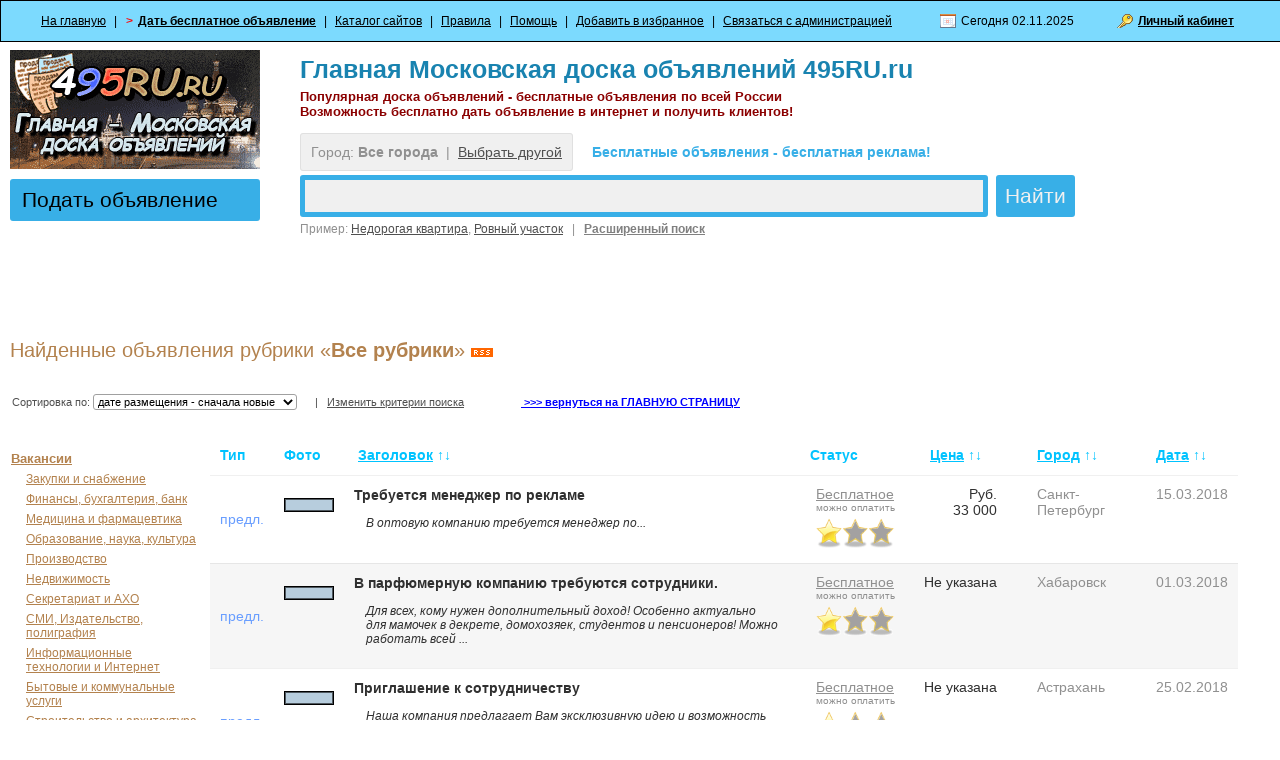

--- FILE ---
content_type: text/html; charset=utf-8
request_url: http://495ru.ru/q/s/Folder/82/SortBy/TimeOriginated/Dir/d/pg/6/
body_size: 13540
content:
<!DOCTYPE HTML PUBLIC "-//W3C//DTD HTML 4.01 Transitional//EN" "http://www.w3.org/TR/html4/loose.dtd">
<html>
<head>
<title>Объявления про Все рубрики - у нас можно дать объвление бесплатно (Сайт бесплатных объявлений 495RU.ru)</title>
<meta NAME="description" CONTENT=" - Бесплатные объявление на сайте объявлений 495RU.ru и объявления про Все рубрики, есть возможность бесплатно разместить объявление.">
<META name="keywords" content="Объявления про Все рубрики, подать объявление про Все рубрики, бесплатные объявления Все рубрики, бесплатные объявления Все рубрики, Все рубрики дать объявление, Главная Московская доска объявлений 495RU.ru"><meta http-equiv="content-language" content="ru">
<meta http-equiv="Content-Type" content="text/html; charset=utf-8">
<meta name="revisit-after" content="1 day">
<link rel="SHORTCUT ICON" href="http://495ru.ru/favicon.ico">
<link href="http://495ru.ru/modules/qplboard/templates/user/qpl.css" rel="stylesheet" type="text/css">
<link href="http://495ru.ru/modules/qauth/templates/user/qa.css" rel="stylesheet" type="text/css">
<link rel="alternate" type="application/rss+xml" title="Новые объявления" href="/_index.php?x&qact=getrss&f=-1">
<script language="javascript" type="text/javascript" src="/modules/qplboard/lang/js.php"></script>
<script language="javascript" type="text/javascript" src="/modules/qplboard/templates/js/cookie.js"></script>
<script language="javascript" type="text/javascript" src="/mohito_api/js/visibility.js"></script>
<script language="javascript" type="text/javascript" src="/mohito_api/js/ajax.js"></script>
<script language="javascript" type="text/javascript" src="/modules/qplboard/templates/js/engine.js"></script>
<script language="javascript" type="text/javascript" src="/modules/qplboard/templates/js/misc.js"></script>
<script language="JavaScript" type="text/javascript" src="/modules/qplboard/templates/js/tt.js"></script>
<script language="JavaScript" type="text/javascript" src="/modules/qauth/js/check.js"></script>
<script language="Javascript" type="text/javascript">
 var g_Path = '';
 var g_CurPage = '/q/s/Folder/82/SortBy/TimeOriginated/Dir/d/pg/6/';
 var g_CheckEmail = true;
 var g_CheckPhone = true;
function urlencode (str) {
    str = (str+'').toString();
    return encodeURIComponent(str).replace(/!/g, '%21').replace(/'/g, '%27').replace(/\(/g, '%28').
                                                                    replace(/\)/g, '%29').replace(/\*/g, '%2A').replace(/%20/g, '+');
}

  function redic(cityid)
 {
   var a = '/_index.php?City=' + cityid + '&qact=set_city&red=' + urlencode(window.location.pathname + window.location.search);
   window.location.href = a;

   return false;
 }
</script>
<script type="text/javascript" src="/highslide/highslide-full.js"></script>
<link rel="stylesheet" type="text/css" href="/highslide/highslide.css" />
<script type="text/javascript">
	hs.graphicsDir = '/highslide/graphics/';
	hs.align = 'center';
	hs.transitions = ['expand', 'crossfade'];
	hs.outlineType = 'rounded-white';
	hs.fadeInOut = true;
	hs.dimmingOpacity = 0.75;
	// define the restraining box
	hs.useBox = false;
	hs.width = 400;
	hs.height = 300;
	// Add the controlbar
	hs.addSlideshow({
		//slideshowGroup: 'group1',
		interval: 5000,
		repeat: false,
		useControls: true,
		fixedControls: 'fit',
		overlayOptions: {
			opacity: 1,
			position: 'bottom center',
			hideOnMouseOut: true
		}
	});
</script>
</head>
<body>
 <div class="main_menu3">
   <div class="main_menu4"><nobr>
   <a href="/" class="menu_item">На главную</a> |
	 &nbsp;&nbsp;<font color="#FF0000"><b>></b></font><a href="http://495ru.ru/q/show_edit_adv/" class="menu_item"><b>Дать бесплатное объявление</b></a> |
   <a target="_blank" href="/links/" class="menu_item">Каталог сайтов</a> |
   <a target="_blank" href="/q/rules/" class="menu_item">Правила</a> |
   <a target="_blank" href="/q/help/" class="menu_item">Помощь</a> |
   <a href="#" class="menu_item" onclick="return bookmark(this, 'Доска бесплатных объявлений', 'http://495ru.ru/');">Добавить в избранное</a> |
   <a target="_blank" href="/freedback/" class="menu_item">Связаться с администрацией</a>
   <span class="datesel">Сегодня 02.11.2025 </span> 
   <span class="account"><b><a href="#" onclick="return displayLogin();">Личный кабинет</a></b></span> </nobr> 
   <div id="loginform"><center><br><div class="qa_errtext"></div>

<table cellspacing=0 cellpadding=3 border=0>
<form method=post name="qauthLogin" onsubmit="return qauthCheckLogin();">
<input type="hidden" name="qautha" value="login">
<input type="hidden" name="r" value="aHR0cDovLzQ5NXJ1LnJ1Lz9xYXV0aGE9cHJvZmlsZQ==">
<tr>
  <td><div class="qa_label">E-mail:</div></td>
  <td><input class="qa_login" type="text" name="Email" value=""></td>
  <td><div class="qa_label">Пароль:</div></td>
  <td><input class="qa_login" type="password" name="Pass" value=""></td>
  <td><input class="qa_submit" type="submit" value="Войти"></td>
</tr>
<tr>
  <td colspan=2><a class="qa_navlink" href="http://495ru.ru/?qautha=regform">Зарегистрироваться</a></td>
  <td></td>
  <td colspan=2><a class="qa_navlink" href="http://495ru.ru/?qautha=lostform">Забыл пароль</a></td>
</tr>
</form>
</table>
</center>
<!--
<script language="javascript">
var r = document.forms.qauthLogin.r;
if (r.value == '')
  r.value = window.location.href;
</script>
-->
<br><br><br><br><br><br><br></div> 
   </div>
</div>
<div class="at_the_top">
   <TABLE cellSpacing=0 cellPadding=0 border=0>
   <tr valign=top>
   <td>
      <a href="/"><img src="/i/logo.png" border=0 alt="Главная Московская доска объявлений 495RU.ru"></a>
      <a href="http://495ru.ru/q/show_edit_adv/" title="Перейти к запонению формы размещения объявления" class="menu_item_add" style="text-decoration: none"><font color=black>Подать объявление</font> <img src="/i/addmig.gif" align="right"></a>
   </td>
   <td>
     <div class="start_search">
      <h1><a href="/" class="header_link" id="title1">Главная Московская доска объявлений 495RU.ru</a></h1>
      <h2><div class="header_link" id="title2">Популярная доска объявлений - бесплатные объявления по всей России</div>
      <div class="header_link" id="title3">Возможность бесплатно дать объявление в интернет и получить клиентов!</div></h2>
       <div class="cityselstart">
          <span class="selcity">Город: <b>Все города</b>&nbsp;&nbsp;|&nbsp;&nbsp;<a href="#" onclick="ChooseCity(''); return false;">Выбрать другой</a></span>
<span class="fastcity">		  
<b>Бесплатные объявления - бесплатная реклама!</b>
</span>
       </div>
      <TABLE cellSpacing=0 cellPadding=0 border=0>
<form name="searchFrm" method=post>
<input type="hidden" name="qact" value="search_adv">
<input type="hidden" name="SortBy" value="Time">
<input type="hidden" name="Dir" value="d">
<input type="hidden" name="City" value="-1">
<input type="hidden" name="Folder" value="-1">
<input type="hidden" name="Type" value="-1">
<input type="hidden" name="Price_Start" value="">
<input type="hidden" name="Price_End" value="">
<input type="hidden" name="Currency" value="1">
<input type="hidden" name="Period" value="3000">
<input type="hidden" name="OwnerAdvID" value="0">
<TR valign=top>
<TD  colspan=2><input class="input_search_start" name="Phrase" type=text value="">
<div class="search_example">
Пример: 
<a href="#" onclick="document.forms.searchFrm.Phrase.value='Недорогая квартира'">Недорогая квартира</a>, 
<a href="#" onclick="document.forms.searchFrm.Phrase.value='Ровный участок'">Ровный участок</a>

&nbsp;&nbsp;|&nbsp;&nbsp;
<b><a href="/q/show_search_adv/" class="menu_item_extended">Расширенный поиск</a>    
</b> 
</div>
</TD>
<TD>
&nbsp;&nbsp;<INPUT type=submit class="search_button_start" value="Найти" name=Submit>
</TD>
</form>
                         </TR>
       </TABLE>
    </div>
   </td>
   </tr>
   </table>
</div>
<div class="main_content">
<div align=center style="margin: 0px 0 10px 0; padding: 5px; font-size: 12px;">
<table border="0" width="1000" height="60" cellspacing="0" cellpadding="0">
<tr><td height="50%" width="50%" align="center"><nobr>
<iframe src="http://495ru.ru/service/br1.php" frameborder="0" vspace="0" hspace="0" marginwidth="0" marginheight="0" scrolling="no" width="468" height="60"></iframe>&nbsp;&nbsp;&nbsp;        
</td><td height="50%" width="50%" align="center">
<iframe src="http://495ru.ru/service/br2.php" frameborder="0" vspace="0" hspace="0" marginwidth="0" marginheight="0" scrolling="no" width="468" height="60"></iframe>
</nobr></td></tr></table> 
</div>
<link rel="alternate" type="application/rss+xml" title="Новые объявления 'Все рубрики'" href="http://495ru.ru/_index.php?x&qact=getrss&f= " />
<FORM name="advForm" method=post>
<input type="hidden" name="qact" value="">
<input type="hidden" name="Type" value="">
<input type="hidden" name="Folder" value="82">
<input type="hidden" name="Price_Start" value="">
<input type="hidden" name="Price_End" value="">
<input type="hidden" name="Currency" value="">
<input type="hidden" name="Phrase" value="">
<input type="hidden" name="Custom" value="">
<input type="hidden" name="City" value="">
<input type="hidden" name="Period" value="">
<input type="hidden" name="SortBy" value="">
<input type="hidden" name="SortedBy" value="TimeOriginated">
<input type="hidden" name="Dir" value="d">
<input type="hidden" name="pg" value="1">
<input type="hidden" name="OwnerAdvID" value="0">
<span class="page_title">Найденные объявления рубрики &laquo;<strong>Все рубрики</strong>&raquo;&nbsp;<a href="/_index.php?f=82&qact=getrss"><img src="/i/rss.gif" border=0></a></span>
 <div style="margin: 10px 0 10px 0; font-size: 10px; color: #707070;"></div>
 <div class="found">
  <div style="margin: 10px 0 0 0; font-size: 12px;">
  </div>
<table cellspacing=0 cellpadding=0 border=0 style="margin-left: 2px; margin-bottom: 25px;">
	<tr>
		<td valign=top>
			<div class="make_clear"><div class="sort_by" style="float: left;">Сортировка по: <select name="sort_select" onchange="ChangeSort()"><option value="Folder-a" >рубрике, от А до Я</option><option value="Folder-d" >рубрике, от Я до А</option><option value="Header-a" >заголовку, от А до Я</option><option value="Header-d" >заголовку, от Я до А</option><option value="TimeOriginated-a" >дате размещения - сначала старые</option><option value="TimeOriginated-d" selected>дате размещения - сначала новые</option><option value="City-a" >городу, от А до Я</option><option value="City-d" >городу, от Я до А</option><option value="Price-a" >цене - возрастанию</option><option value="Price-d" >цене - убыванию</option><option value="ViewMonth-a" >популярности - возрастанию</option><option value="ViewMonth-d" >популярности - убыванию</option></select> &nbsp;&nbsp;&nbsp;&nbsp;
                        | &nbsp;&nbsp;<a href="#" onclick="return makesubmitadvForm('show_search_adv');">Изменить критерии поиска</a> &nbsp;&nbsp;&nbsp;&nbsp;&nbsp;&nbsp;&nbsp;&nbsp;&nbsp;&nbsp;&nbsp;&nbsp;&nbsp;&nbsp;&nbsp;&nbsp;&nbsp;&nbsp;<a class="page_title" href="/"><b><font color=blue> >>> вернуться на ГЛАВНУЮ СТРАНИЦУ</font></b></a></div>	
		</td>
	</tr>
</table>
</form>
<p>
<table width="100%" cellspacing=0 cellpadding=0 border=0 style="margin-left: -2px;">
  <tr valign=top>
  <td width=220>
     <div style="padding: 0 10px 20px 0" align=left>
              <p>
<table cellspacing=0 cellpadding=3 border=0>

<tr valign=top>
	<td>
		<nobr><a class="sidemenu_top" href="/f/67/68/">Вакансии</a></nobr>
	</td>
</tr><tr valign=top>
	<td>
			<a class="sidemenu_other" href="/fl/67/68/71/">Закупки и снабжение</a>
	</td>
</tr><tr valign=top>
	<td>
			<a class="sidemenu_other" href="/fl/67/68/72/">Финансы, бухгалтерия, банк</a>
	</td>
</tr><tr valign=top>
	<td>
			<a class="sidemenu_other" href="/fl/67/68/73/">Медицина и фармацевтика</a>
	</td>
</tr><tr valign=top>
	<td>
			<a class="sidemenu_other" href="/fl/67/68/74/">Образование, наука, культура</a>
	</td>
</tr><tr valign=top>
	<td>
			<a class="sidemenu_other" href="/fl/67/68/75/">Производство</a>
	</td>
</tr><tr valign=top>
	<td>
			<a class="sidemenu_other" href="/fl/67/68/76/">Недвижимость</a>
	</td>
</tr><tr valign=top>
	<td>
			<a class="sidemenu_other" href="/fl/67/68/77/">Секретариат и АХО</a>
	</td>
</tr><tr valign=top>
	<td>
			<a class="sidemenu_other" href="/fl/67/68/78/">СМИ, Издательство, полиграфия</a>
	</td>
</tr><tr valign=top>
	<td>
			<a class="sidemenu_other" href="/fl/67/68/79/">Информационные технологии и Интернет</a>
	</td>
</tr><tr valign=top>
	<td>
			<a class="sidemenu_other" href="/fl/67/68/80/">Бытовые и коммунальные услуги</a>
	</td>
</tr><tr valign=top>
	<td>
			<a class="sidemenu_other" href="/fl/67/68/81/">Строительство и архитектура</a>
	</td>
</tr><tr valign=top>
	<td>
			<a class="sidemenu_selected" href="/fl/67/68/82/">Маркетинг, Реклама, PR</a>
	</td>
</tr><tr valign=top>
	<td>
			<a class="sidemenu_other" href="/fl/67/68/83/">Транспорт, автобизнес</a>
	</td>
</tr><tr valign=top>
	<td>
			<a class="sidemenu_other" href="/fl/67/68/84/">Логистика, склад, ВЭД</a>
	</td>
</tr><tr valign=top>
	<td>
			<a class="sidemenu_other" href="/fl/67/68/85/">Туризм</a>
	</td>
</tr><tr valign=top>
	<td>
			<a class="sidemenu_other" href="/fl/67/68/86/">Гостинично-ресторанный бизнес</a>
	</td>
</tr><tr valign=top>
	<td>
			<a class="sidemenu_other" href="/fl/67/68/87/">Страхование</a>
	</td>
</tr><tr valign=top>
	<td>
			<a class="sidemenu_other" href="/fl/67/68/88/">Юриспруденция</a>
	</td>
</tr><tr valign=top>
	<td>
			<a class="sidemenu_other" href="/fl/67/68/89/">Руководители</a>
	</td>
</tr><tr valign=top>
	<td>
			<a class="sidemenu_other" href="/fl/67/68/90/">Управление персоналом</a>
	</td>
</tr><tr valign=top>
	<td>
			<a class="sidemenu_other" href="/fl/67/68/91/">Оптовая торговля</a>
	</td>
</tr><tr valign=top>
	<td>
			<a class="sidemenu_other" href="/fl/67/68/92/">Розничная торговля</a>
	</td>
</tr><tr valign=top>
	<td>
			<a class="sidemenu_other" href="/fl/67/68/93/">Индустрия отдыха и развлечений</a>
	</td>
</tr><tr valign=top>
	<td>
			<a class="sidemenu_other" href="/fl/67/68/94/">Охрана, безопасность, милиция</a>
	</td>
</tr><tr valign=top>
	<td>
			<a class="sidemenu_other" href="/fl/67/68/95/">Красота, фитнес, спорт</a>
	</td>
</tr><tr valign=top>
	<td>
			<a class="sidemenu_other" href="/fl/67/68/96/">Няни, воспитатели, помощники в хозяйстве</a>
	</td>
</tr><tr valign=top>
	<td>
			<a class="sidemenu_other" href="/fl/67/68/97/">Интернет заработки</a>
	</td>
</tr><tr valign=top>
	<td>
			<a class="sidemenu_other" href="/fl/67/68/98/">Другие сферы деятельности</a>
	</td>
</tr>

</table>
     </div>

<div style="padding: 50px 10px 20px 0; font-size: 12px;" align=left>
<br>
<noindex>
<center><script type="text/javascript" src="//yandex.st/share/share.js"
charset="utf-8"></script>
<div class="yashare-auto-init" data-yashareL10n="ru" data-yashareImage="http://495ru.ru/apsocico.gif" 
 data-yashareType="none" data-yashareQuickServices="odnoklassniki,vkontakte,facebook,twitter,yaru,moimir,lj,friendfeed,moikrug,gplus"></div> 
</center>
</noindex>
<br>

<div style="padding: 550px 0px 0px 0; font-size: 12px;" align=left>
<a rel="nofollow" target="_blank" href="http://495ru.ru/service/reggy.php" title="Реклама сайта в каталогах сайтах"><img src="http://495ru.ru/service/tic240x600.gif" alt="Реклама сайта в каталогах сайтах" border="0" width="220" height="360" hspace="0" vspace="0"></a></center>
</div>

<div style="padding: 550px 10px 300px 10px; font-size: 12px;" align=left>

<!-- Yandex.RTB R-A-5369-9 -->
<div id="yandex_rtb_R-A-5369-9"></div>
<script type="text/javascript">
    (function(w, d, n, s, t) {
        w[n] = w[n] || [];
        w[n].push(function() {
            Ya.Context.AdvManager.render({
                blockId: "R-A-5369-9",
                renderTo: "yandex_rtb_R-A-5369-9",
                async: true
            });
        });
        t = d.getElementsByTagName("script")[0];
        s = d.createElement("script");
        s.type = "text/javascript";
        s.src = "//an.yandex.ru/system/context.js";
        s.async = true;
        t.parentNode.insertBefore(s, t);
    })(this, this.document, "yandexContextAsyncCallbacks");
</script>


</div>
<br><br><br><br><br><center><b>Спонсоры раздела:</b></center><br>1.<script type="text/javascript">
<!--
var _acic={dataProvider:10};(function(){var e=document.createElement("script");e.type="text/javascript";e.async=true;e.src="https://www.acint.net/aci.js";var t=document.getElementsByTagName("script")[0];t.parentNode.insertBefore(e,t)})()
//-->
</script><br>
 
 
 
</div>
  </td>
  <td>
  <table cellspacing=0 cellpadding=0 border=0 width="100%">
  		<tr>
  			<th align=left>Тип</th>
  			<th align=left>Фото</th>
  			<th align=left width="45%"><a href="#" style="padding-left: 4px;" onclick="return sort('Header', '')" title="Сортировка по заголовку">Заголовок</a> <span class="arrows">&uarr;&darr;</span></th>
  			<th align=left>Статус</th>
  			<th align=right width="12%"><span style="padding-right: 35px;"><a href="#" onclick="return sort('Price', '')" title="Сортировка по цене">Цена</a> <span class="arrows">&uarr;&darr;</span></span></th>
  			<th align=left><a href="#" onclick="return sort('City', '')" title="Сортировка по городу">Город</a> <span class="arrows">&uarr;&darr;</span></th>
  			<th align=left><a href="#" onclick="return sort('Time', '')" title="Сортировка по дате">Дата</a> <span class="arrows">&uarr;&darr;</span></th>
  		</tr>
  		<tr valign=top height=70>
<td align=center valign=middle class="fadv eobg0">
 <span style="color: #699eff">предл.</span>
</td>
<td align=center valign=center class="fadv eobg0">
<img class="with_photo" src="/i/shot.gif" title="Бесплатное объявление, предпросмотр фото не доступен" border=0>
</td>
<td valign="top" class="fadv eobg0">
  <h4>
      <nobr><a target="_blank" href="http://495ru.ru/number/995066/"  onmouseover="ShowShortContent(this, 'short995066', true);" onmouseout="ShowShortContent(this, 'short995066', false);" >Требуется менеджер по рекламе</a></nobr>
  </h4><div class="short_comments"><i>В оптовую компанию требуется менеджер по...</i></div>
       <div id="short995066" style="display: none">
         <div class="short_comments">
           <b>Требуется менеджер по рекламе</b><p>
           В оптовую компанию требуется менеджер по...<p>
           <img src="http://495ru.ru/i/1x1.gif" alt="Требуется менеджер по рекламе" border=0><p>
           <nobr><div class="price_pane"><span class=rub>Руб.</span> 
                 <div class="price"><span class="cursign">&nbsp;</span>33 000</div>
                 </div></nobr>
         </div>
      </div>
 </td>
<td valign="top" align="center" class="fadv eobg0">
<noindex><a rel=nofollow target=_blank class="uarr" href="/?qact=pay&id=995066" title="Получить подробности">Бесплатное</a> <br><font size=1>можно оплатить</font> </noindex>
<br><img src="/i/starone.gif" width=80 height=30 hspace=5 vspace=5 alt="Простое объявление" border=0>
</td>
<td class="fadv eobg0" align=right width="17%">
  <nobr><div class="price_pane"><span class=rub>Руб.</span> 
        <div class="price"><span class="cursign">&nbsp;</span>33 000</div>
        </div></nobr>
</td>
<td class="fadv eobg0">
  Санкт-Петербург
</td>
<td class="fadv datcol eobg0">
  15.03.2018
</td>
</tr>
 <tr class="detailed">
  <td colspan=8><div id="full995066" class="hidden_full"></div></td>
</tr>
 <tr valign=top height=70>
<td align=center valign=middle class="fadv eobg1">
 <span style="color: #699eff">предл.</span>
</td>
<td align=center valign=center class="fadv eobg1">
<img class="with_photo" src="/i/shot.gif" title="Бесплатное объявление, предпросмотр фото не доступен" border=0>
</td>
<td valign="top" class="fadv eobg1">
  <h4>
      <nobr><a target="_blank" href="http://495ru.ru/number/1137381/"  onmouseover="ShowShortContent(this, 'short1137381', true);" onmouseout="ShowShortContent(this, 'short1137381', false);" >В парфюмерную компанию требуются сотрудники.</a></nobr>
  </h4><div class="short_comments"><i>Для всех, кому нужен дополнительный доход! Особенно актуально для мамочек в декрете, домохозяек, студентов и пенсионеров! Можно работать всей ...</i></div>
       <div id="short1137381" style="display: none">
         <div class="short_comments">
           <b>В парфюмерную компанию требуются сотрудники.</b><p>
           Для всех, кому нужен дополнительный доход! Особенно актуально для мамочек в декрете, домохозяек, студентов и пенсионеров! Можно работать всей ...<p>
           <img src="http://495ru.ru/modules/qplboard/image_db/1137381_1_s.JPG" alt="В парфюмерную компанию требуются сотрудники." border=0><p>
           <nobr><div class="price_pane"><span class=rub></span> 
                 <div class="price"><span class="cursign"></span><div class="qprice">&nbsp;Не указана</div></div>
                 </div></nobr>
         </div>
      </div>
 </td>
<td valign="top" align="center" class="fadv eobg1">
<noindex><a rel=nofollow target=_blank class="uarr" href="/?qact=pay&id=1137381" title="Получить подробности">Бесплатное</a> <br><font size=1>можно оплатить</font> </noindex>
<br><img src="/i/starone.gif" width=80 height=30 hspace=5 vspace=5 alt="Простое объявление" border=0>
</td>
<td class="fadv eobg1" align=right width="17%">
  <nobr><div class="price_pane"><span class=rub></span> 
        <div class="price"><span class="cursign"></span><div class="qprice">&nbsp;Не указана</div></div>
        </div></nobr>
</td>
<td class="fadv eobg1">
  Хабаровск
</td>
<td class="fadv datcol eobg1">
  01.03.2018
</td>
</tr>
 <tr class="detailed">
  <td colspan=8><div id="full1137381" class="hidden_full"></div></td>
</tr>
 <tr valign=top height=70>
<td align=center valign=middle class="fadv eobg0">
 <span style="color: #699eff">предл.</span>
</td>
<td align=center valign=center class="fadv eobg0">
<img class="with_photo" src="/i/shot.gif" title="Бесплатное объявление, предпросмотр фото не доступен" border=0>
</td>
<td valign="top" class="fadv eobg0">
  <h4>
      <nobr><a target="_blank" href="http://495ru.ru/number/1096000/"  onmouseover="ShowShortContent(this, 'short1096000', true);" onmouseout="ShowShortContent(this, 'short1096000', false);" >Приглашение к сотрудничеству</a></nobr>
  </h4><div class="short_comments"><i>Наша компания предлагает Вам эксклюзивную идею и возможность получить проект и начать хороший бизнес с минимальными вложениями, стать нашим...</i></div>
       <div id="short1096000" style="display: none">
         <div class="short_comments">
           <b>Приглашение к сотрудничеству</b><p>
           Наша компания предлагает Вам эксклюзивную идею и возможность получить проект и начать хороший бизнес с минимальными вложениями, стать нашим...<p>
           <img src="http://495ru.ru/modules/qplboard/image_db/1096000_1_s.JPG" alt="Приглашение к сотрудничеству" border=0><p>
           <nobr><div class="price_pane"><span class=rub></span> 
                 <div class="price"><span class="cursign"></span><div class="qprice">&nbsp;Не указана</div></div>
                 </div></nobr>
         </div>
      </div>
 </td>
<td valign="top" align="center" class="fadv eobg0">
<noindex><a rel=nofollow target=_blank class="uarr" href="/?qact=pay&id=1096000" title="Получить подробности">Бесплатное</a> <br><font size=1>можно оплатить</font> </noindex>
<br><img src="/i/starone.gif" width=80 height=30 hspace=5 vspace=5 alt="Простое объявление" border=0>
</td>
<td class="fadv eobg0" align=right width="17%">
  <nobr><div class="price_pane"><span class=rub></span> 
        <div class="price"><span class="cursign"></span><div class="qprice">&nbsp;Не указана</div></div>
        </div></nobr>
</td>
<td class="fadv eobg0">
  Астрахань
</td>
<td class="fadv datcol eobg0">
  25.02.2018
</td>
</tr>
 <tr class="detailed">
  <td colspan=8><div id="full1096000" class="hidden_full"></div></td>
</tr>
 <tr valign=top height=70>
<td align=center valign=middle class="fadv eobg1">
 <span style="color: #699eff">предл.</span>
</td>
<td align=center valign=center class="fadv eobg1">
<img class="with_photo" src="/i/shot.gif" title="Бесплатное объявление, предпросмотр фото не доступен" border=0>
</td>
<td valign="top" class="fadv eobg1">
  <h4>
      <nobr><a target="_blank" href="http://495ru.ru/number/1136820/"  onmouseover="ShowShortContent(this, 'short1136820', true);" onmouseout="ShowShortContent(this, 'short1136820', false);" >Комплектовщики обедов (Работа с проживанием)</a></nobr>
  </h4><div class="short_comments"><i>СРОЧНО ТРЕБУЮТСЯ РАБОТНИКИ на работу вахтой на производство бортпитания с бесплатным оформлением, проживанием и 3-ёх разовым питанием! Мы прямой...</i></div>
       <div id="short1136820" style="display: none">
         <div class="short_comments">
           <b>Комплектовщики обедов (Работа с проживанием)</b><p>
           СРОЧНО ТРЕБУЮТСЯ РАБОТНИКИ на работу вахтой на производство бортпитания с бесплатным оформлением, проживанием и 3-ёх разовым питанием! Мы прямой...<p>
           <img src="http://495ru.ru/i/1x1.gif" alt="Комплектовщики обедов (Работа с проживанием)" border=0><p>
           <nobr><div class="price_pane"><span class=rub>Руб.</span> 
                 <div class="price"><span class="cursign">&nbsp;</span>37 000</div>
                 </div></nobr>
         </div>
      </div>
 </td>
<td valign="top" align="center" class="fadv eobg1">
<noindex><a rel=nofollow target=_blank class="uarr" href="/?qact=pay&id=1136820" title="Получить подробности">Бесплатное</a> <br><font size=1>можно оплатить</font> </noindex>
<br><img src="/i/starone.gif" width=80 height=30 hspace=5 vspace=5 alt="Простое объявление" border=0>
</td>
<td class="fadv eobg1" align=right width="17%">
  <nobr><div class="price_pane"><span class=rub>Руб.</span> 
        <div class="price"><span class="cursign">&nbsp;</span>37 000</div>
        </div></nobr>
</td>
<td class="fadv eobg1">
  Москва
</td>
<td class="fadv datcol eobg1">
  22.02.2018
</td>
</tr>
 <tr class="detailed">
  <td colspan=8><div id="full1136820" class="hidden_full"></div></td>
</tr>
 <tr valign=top>
<td valign=top align=center colspan=8>
<div class="adlist">
<!-- Yandex.RTB R-A-5369-7 -->
<div id="yandex_rtb_R-A-5369-7"></div>
<script type="text/javascript">
    (function(w, d, n, s, t) {
        w[n] = w[n] || [];
        w[n].push(function() {
            Ya.Context.AdvManager.render({
                blockId: "R-A-5369-7",
                renderTo: "yandex_rtb_R-A-5369-7",
                async: true
            });
        });
        t = d.getElementsByTagName("script")[0];
        s = d.createElement("script");
        s.type = "text/javascript";
        s.src = "//an.yandex.ru/system/context.js";
        s.async = true;
        t.parentNode.insertBefore(s, t);
    })(this, this.document, "yandexContextAsyncCallbacks");
</script>
</div>
</td>
</tr><tr valign=top height=70>
<td align=center valign=middle class="fadv eobg0">
 <span style="color: #699eff">предл.</span>
</td>
<td align=center valign=center class="fadv eobg0">
<img class="with_photo" src="/i/shot.gif" title="Бесплатное объявление, предпросмотр фото не доступен" border=0>
</td>
<td valign="top" class="fadv eobg0">
  <h4>
      <nobr><a target="_blank" href="http://495ru.ru/number/1136185/"  onmouseover="ShowShortContent(this, 'short1136185', true);" onmouseout="ShowShortContent(this, 'short1136185', false);" >Менеджер по продажам товаров и услуг</a></nobr>
  </h4><div class="short_comments"><i>Компания ООО «Сибремстройавтоматика» ищет менеджера по продажам Обязанности менеджера по продажам: Увеличение продаж в своем секторе. Поиск и...</i></div>
       <div id="short1136185" style="display: none">
         <div class="short_comments">
           <b>Менеджер по продажам товаров и услуг</b><p>
           Компания ООО «Сибремстройавтоматика» ищет менеджера по продажам Обязанности менеджера по продажам: Увеличение продаж в своем секторе. Поиск и...<p>
           <img src="http://495ru.ru/i/1x1.gif" alt="Менеджер по продажам товаров и услуг" border=0><p>
           <nobr><div class="price_pane"><span class=rub>Руб.</span> 
                 <div class="price"><span class="cursign">&nbsp;</span>30 000</div>
                 </div></nobr>
         </div>
      </div>
 </td>
<td valign="top" align="center" class="fadv eobg0">
<noindex><a rel=nofollow target=_blank class="uarr" href="/?qact=pay&id=1136185" title="Получить подробности">Бесплатное</a> <br><font size=1>можно оплатить</font> </noindex>
<br><img src="/i/starone.gif" width=80 height=30 hspace=5 vspace=5 alt="Простое объявление" border=0>
</td>
<td class="fadv eobg0" align=right width="17%">
  <nobr><div class="price_pane"><span class=rub>Руб.</span> 
        <div class="price"><span class="cursign">&nbsp;</span>30 000</div>
        </div></nobr>
</td>
<td class="fadv eobg0">
  Сургут
</td>
<td class="fadv datcol eobg0">
  19.02.2018
</td>
</tr>
 <tr class="detailed">
  <td colspan=8><div id="full1136185" class="hidden_full"></div></td>
</tr>
 <tr valign=top height=70>
<td align=center valign=middle class="fadv eobg1">
 <span style="color: #699eff">предл.</span>
</td>
<td align=center valign=center class="fadv eobg1">
<img class="with_photo" src="/i/shot.gif" title="Бесплатное объявление, предпросмотр фото не доступен" border=0>
</td>
<td valign="top" class="fadv eobg1">
  <h4>
      <nobr><a target="_blank" href="http://495ru.ru/number/1124221/"  onmouseover="ShowShortContent(this, 'short1124221', true);" onmouseout="ShowShortContent(this, 'short1124221', false);" >Менеджер по рекламе</a></nobr>
  </h4><div class="short_comments"><i>Требования: креативность, ответственность, энтузиазм; Обязанности: Прием входящих звонков, составление рекламных объявлений, ведение статистики и...</i></div>
       <div id="short1124221" style="display: none">
         <div class="short_comments">
           <b>Менеджер по рекламе</b><p>
           Требования: креативность, ответственность, энтузиазм; Обязанности: Прием входящих звонков, составление рекламных объявлений, ведение статистики и...<p>
           <img src="http://495ru.ru/i/1x1.gif" alt="Менеджер по рекламе" border=0><p>
           <nobr><div class="price_pane"><span class=rub>Руб.</span> 
                 <div class="price"><span class="cursign">&nbsp;</span>24 000</div>
                 </div></nobr>
         </div>
      </div>
 </td>
<td valign="top" align="center" class="fadv eobg1">
<noindex><a rel=nofollow target=_blank class="uarr" href="/?qact=pay&id=1124221" title="Получить подробности">Бесплатное</a> <br><font size=1>можно оплатить</font> </noindex>
<br><img src="/i/starone.gif" width=80 height=30 hspace=5 vspace=5 alt="Простое объявление" border=0>
</td>
<td class="fadv eobg1" align=right width="17%">
  <nobr><div class="price_pane"><span class=rub>Руб.</span> 
        <div class="price"><span class="cursign">&nbsp;</span>24 000</div>
        </div></nobr>
</td>
<td class="fadv eobg1">
  Барнаул
</td>
<td class="fadv datcol eobg1">
  15.02.2018
</td>
</tr>
 <tr class="detailed">
  <td colspan=8><div id="full1124221" class="hidden_full"></div></td>
</tr>
 <tr valign=top height=70>
<td align=center valign=middle class="fadv eobg0">
 <span style="color: #ff9e69">спрос</span>
</td>
<td align=center valign=center class="fadv eobg0">
<img class="with_photo" src="/i/shot.gif" title="Бесплатное объявление, предпросмотр фото не доступен" border=0>
</td>
<td valign="top" class="fadv eobg0">
  <h4>
      <nobr><a target="_blank" href="http://495ru.ru/number/1134970/"  onmouseover="ShowShortContent(this, 'short1134970', true);" onmouseout="ShowShortContent(this, 'short1134970', false);" >Менеджер-консультант</a></nobr>
  </h4><div class="short_comments"><i>В компанию Faberlic требуются менеджеры-консультанты. Зарплата стабильно растущая, гибкий график, возраст от 18 до 25 лет. Писать только в соц. сети...</i></div>
       <div id="short1134970" style="display: none">
         <div class="short_comments">
           <b>Менеджер-консультант</b><p>
           В компанию Faberlic требуются менеджеры-консультанты. Зарплата стабильно растущая, гибкий график, возраст от 18 до 25 лет. Писать только в соц. сети...<p>
           <img src="http://495ru.ru/i/1x1.gif" alt="Менеджер-консультант" border=0><p>
           <nobr><div class="price_pane"><span class=rub></span> 
                 <div class="price"><span class="cursign"></span><div class="qprice">&nbsp;Не указана</div></div>
                 </div></nobr>
         </div>
      </div>
 </td>
<td valign="top" align="center" class="fadv eobg0">
<noindex><a rel=nofollow target=_blank class="uarr" href="/?qact=pay&id=1134970" title="Получить подробности">Бесплатное</a> <br><font size=1>можно оплатить</font> </noindex>
<br><img src="/i/starone.gif" width=80 height=30 hspace=5 vspace=5 alt="Простое объявление" border=0>
</td>
<td class="fadv eobg0" align=right width="17%">
  <nobr><div class="price_pane"><span class=rub></span> 
        <div class="price"><span class="cursign"></span><div class="qprice">&nbsp;Не указана</div></div>
        </div></nobr>
</td>
<td class="fadv eobg0">
  Новосибирск
</td>
<td class="fadv datcol eobg0">
  01.02.2018
</td>
</tr>
 <tr class="detailed">
  <td colspan=8><div id="full1134970" class="hidden_full"></div></td>
</tr>
 <tr valign=top height=70>
<td align=center valign=middle class="fadv eobg1">
 <span style="color: #699eff">предл.</span>
</td>
<td align=center valign=center class="fadv eobg1">
<img class="with_photo" src="/i/shot.gif" title="Бесплатное объявление, предпросмотр фото не доступен" border=0>
</td>
<td valign="top" class="fadv eobg1">
  <h4>
      <nobr><a target="_blank" href="http://495ru.ru/number/1134908/"  onmouseover="ShowShortContent(this, 'short1134908', true);" onmouseout="ShowShortContent(this, 'short1134908', false);" >Менеджер по продажам</a></nobr>
  </h4><div class="short_comments"><i>Федеральной компании Vesta-Dom, в связи с открытием филиала в г. Махачкала, требуется Менеджер по продажам: Требования: - умение устанавливать...</i></div>
       <div id="short1134908" style="display: none">
         <div class="short_comments">
           <b>Менеджер по продажам</b><p>
           Федеральной компании Vesta-Dom, в связи с открытием филиала в г. Махачкала, требуется Менеджер по продажам: Требования: - умение устанавливать...<p>
           <img src="http://495ru.ru/i/1x1.gif" alt="Менеджер по продажам" border=0><p>
           <nobr><div class="price_pane"><span class=rub>Руб.</span> 
                 <div class="price"><span class="cursign">&nbsp;</span>35 000</div>
                 </div></nobr>
         </div>
      </div>
 </td>
<td valign="top" align="center" class="fadv eobg1">
<noindex><a rel=nofollow target=_blank class="uarr" href="/?qact=pay&id=1134908" title="Получить подробности">Бесплатное</a> <br><font size=1>можно оплатить</font> </noindex>
<br><img src="/i/starone.gif" width=80 height=30 hspace=5 vspace=5 alt="Простое объявление" border=0>
</td>
<td class="fadv eobg1" align=right width="17%">
  <nobr><div class="price_pane"><span class=rub>Руб.</span> 
        <div class="price"><span class="cursign">&nbsp;</span>35 000</div>
        </div></nobr>
</td>
<td class="fadv eobg1">
  Махачкала
</td>
<td class="fadv datcol eobg1">
  31.01.2018
</td>
</tr>
 <tr class="detailed">
  <td colspan=8><div id="full1134908" class="hidden_full"></div></td>
</tr>
 <tr valign=top height=70>
<td align=center valign=middle class="fadv eobg0">
 <span style="color: #699eff">предл.</span>
</td>
<td align=center valign=center class="fadv eobg0">
<img class="with_photo" src="/i/shot.gif" title="Бесплатное объявление, предпросмотр фото не доступен" border=0>
</td>
<td valign="top" class="fadv eobg0">
  <h4>
      <nobr><a target="_blank" href="http://495ru.ru/number/1134842/"  onmouseover="ShowShortContent(this, 'short1134842', true);" onmouseout="ShowShortContent(this, 'short1134842', false);" >Менеджер по привлечению заказов на ремонт квартир в...</a></nobr>
  </h4><div class="short_comments"><i>Требуется менеджер по привлечению заказов на ремонт квартир в Москве. Оклад + 8% с договора. График свободный. Работа удаленная. Обращайтесь по...</i></div>
       <div id="short1134842" style="display: none">
         <div class="short_comments">
           <b>Менеджер по привлечению заказов на ремонт квартир в...</b><p>
           Требуется менеджер по привлечению заказов на ремонт квартир в Москве. Оклад + 8% с договора. График свободный. Работа удаленная. Обращайтесь по...<p>
           <img src="http://495ru.ru/i/1x1.gif" alt="Менеджер по привлечению заказов на ремонт квартир в Москве" border=0><p>
           <nobr><div class="price_pane"><span class=rub>Руб.</span> 
                 <div class="price"><span class="cursign">&nbsp;</span>90 000</div>
                 </div></nobr>
         </div>
      </div>
 </td>
<td valign="top" align="center" class="fadv eobg0">
<noindex><a rel=nofollow target=_blank class="uarr" href="/?qact=pay&id=1134842" title="Получить подробности">Бесплатное</a> <br><font size=1>можно оплатить</font> </noindex>
<br><img src="/i/starone.gif" width=80 height=30 hspace=5 vspace=5 alt="Простое объявление" border=0>
</td>
<td class="fadv eobg0" align=right width="17%">
  <nobr><div class="price_pane"><span class=rub>Руб.</span> 
        <div class="price"><span class="cursign">&nbsp;</span>90 000</div>
        </div></nobr>
</td>
<td class="fadv eobg0">
  Москва
</td>
<td class="fadv datcol eobg0">
  31.01.2018
</td>
</tr>
 <tr class="detailed">
  <td colspan=8><div id="full1134842" class="hidden_full"></div></td>
</tr>
 <tr valign=top height=70>
<td align=center valign=middle class="fadv eobg1">
 <span style="color: #ff9e69">спрос</span>
</td>
<td align=center valign=center class="fadv eobg1">
<img class="with_photo" src="/i/shot.gif" title="Бесплатное объявление, предпросмотр фото не доступен" border=0>
</td>
<td valign="top" class="fadv eobg1">
  <h4>
      <nobr><a target="_blank" href="http://495ru.ru/number/946646/"  onmouseover="ShowShortContent(this, 'short946646', true);" onmouseout="ShowShortContent(this, 'short946646', false);" >Промоутер с 16 лет</a></nobr>
  </h4><div class="short_comments"><i>Требования: • Опрятный внешний вид • Общительность • Желание зарабатывать • Отсутствие акцента Обязанности: • Раздача подарочных сертификатов и...</i></div>
       <div id="short946646" style="display: none">
         <div class="short_comments">
           <b>Промоутер с 16 лет</b><p>
           Требования: • Опрятный внешний вид • Общительность • Желание зарабатывать • Отсутствие акцента Обязанности: • Раздача подарочных сертификатов и...<p>
           <img src="http://495ru.ru/i/1x1.gif" alt="Промоутер с 16 лет" border=0><p>
           <nobr><div class="price_pane"><span class=rub>Руб.</span> 
                 <div class="price"><span class="cursign">&nbsp;</span>20 000</div>
                 </div></nobr>
         </div>
      </div>
 </td>
<td valign="top" align="center" class="fadv eobg1">
<noindex><a rel=nofollow target=_blank class="uarr" href="/?qact=pay&id=946646" title="Получить подробности">Бесплатное</a> <br><font size=1>можно оплатить</font> </noindex>
<br><img src="/i/starone.gif" width=80 height=30 hspace=5 vspace=5 alt="Простое объявление" border=0>
</td>
<td class="fadv eobg1" align=right width="17%">
  <nobr><div class="price_pane"><span class=rub>Руб.</span> 
        <div class="price"><span class="cursign">&nbsp;</span>20 000</div>
        </div></nobr>
</td>
<td class="fadv eobg1">
  Москва
</td>
<td class="fadv datcol eobg1">
  29.01.2018
</td>
</tr>
 <tr class="detailed">
  <td colspan=8><div id="full946646" class="hidden_full"></div></td>
</tr>
 <tr valign=top height=70>
<td align=center valign=middle class="fadv eobg0">
 <span style="color: #699eff">предл.</span>
</td>
<td align=center valign=center class="fadv eobg0">
<img class="with_photo" src="/i/shot.gif" title="Бесплатное объявление, предпросмотр фото не доступен" border=0>
</td>
<td valign="top" class="fadv eobg0">
  <h4>
      <nobr><a target="_blank" href="http://495ru.ru/number/1134480/"  onmouseover="ShowShortContent(this, 'short1134480', true);" onmouseout="ShowShortContent(this, 'short1134480', false);" >Торговый представитель</a></nobr>
  </h4><div class="short_comments"><i>Требования:честность, порядочность, ответственность. Умение быстро и легко устанавливать контакт с людьми. Позитивность и настрой на положительный...</i></div>
       <div id="short1134480" style="display: none">
         <div class="short_comments">
           <b>Торговый представитель</b><p>
           Требования:честность, порядочность, ответственность. Умение быстро и легко устанавливать контакт с людьми. Позитивность и настрой на положительный...<p>
           <img src="http://495ru.ru/i/1x1.gif" alt="Торговый представитель" border=0><p>
           <nobr><div class="price_pane"><span class=rub>Руб.</span> 
                 <div class="price"><span class="cursign">&nbsp;</span>25 000</div>
                 </div></nobr>
         </div>
      </div>
 </td>
<td valign="top" align="center" class="fadv eobg0">
<noindex><a rel=nofollow target=_blank class="uarr" href="/?qact=pay&id=1134480" title="Получить подробности">Бесплатное</a> <br><font size=1>можно оплатить</font> </noindex>
<br><img src="/i/starone.gif" width=80 height=30 hspace=5 vspace=5 alt="Простое объявление" border=0>
</td>
<td class="fadv eobg0" align=right width="17%">
  <nobr><div class="price_pane"><span class=rub>Руб.</span> 
        <div class="price"><span class="cursign">&nbsp;</span>25 000</div>
        </div></nobr>
</td>
<td class="fadv eobg0">
  Буденновск
</td>
<td class="fadv datcol eobg0">
  26.01.2018
</td>
</tr>
 <tr class="detailed">
  <td colspan=8><div id="full1134480" class="hidden_full"></div></td>
</tr>
 <tr valign=top>
<td valign=top align=center colspan=8>
<div class="adlist">
<!-- Yandex.RTB R-A-5369-8 -->
<div id="yandex_rtb_R-A-5369-8"></div>
<script type="text/javascript">
    (function(w, d, n, s, t) {
        w[n] = w[n] || [];
        w[n].push(function() {
            Ya.Context.AdvManager.render({
                blockId: "R-A-5369-8",
                renderTo: "yandex_rtb_R-A-5369-8",
                async: true
            });
        });
        t = d.getElementsByTagName("script")[0];
        s = d.createElement("script");
        s.type = "text/javascript";
        s.src = "//an.yandex.ru/system/context.js";
        s.async = true;
        t.parentNode.insertBefore(s, t);
    })(this, this.document, "yandexContextAsyncCallbacks");
</script>
</div>
</td>
</tr><tr valign=top height=70>
<td align=center valign=middle class="fadv eobg1">
 <span style="color: #699eff">предл.</span>
</td>
<td align=center valign=center class="fadv eobg1">
<img class="with_photo" src="/i/shot.gif" title="Бесплатное объявление, предпросмотр фото не доступен" border=0>
</td>
<td valign="top" class="fadv eobg1">
  <h4>
      <nobr><a target="_blank" href="http://495ru.ru/number/1127462/"  onmouseover="ShowShortContent(this, 'short1127462', true);" onmouseout="ShowShortContent(this, 'short1127462', false);" >Специалист по кадрам</a></nobr>
  </h4><div class="short_comments"><i>Обязанности: помощь руководителю в подборе персонала; оформление соответствующей документации; проведение собеседований и консультаций с клиентами....</i></div>
       <div id="short1127462" style="display: none">
         <div class="short_comments">
           <b>Специалист по кадрам</b><p>
           Обязанности: помощь руководителю в подборе персонала; оформление соответствующей документации; проведение собеседований и консультаций с клиентами....<p>
           <img src="http://495ru.ru/i/1x1.gif" alt="Специалист по кадрам" border=0><p>
           <nobr><div class="price_pane"><span class=rub>Руб.</span> 
                 <div class="price"><span class="cursign">&nbsp;</span>22 000</div>
                 </div></nobr>
         </div>
      </div>
 </td>
<td valign="top" align="center" class="fadv eobg1">
<noindex><a rel=nofollow target=_blank class="uarr" href="/?qact=pay&id=1127462" title="Получить подробности">Бесплатное</a> <br><font size=1>можно оплатить</font> </noindex>
<br><img src="/i/starone.gif" width=80 height=30 hspace=5 vspace=5 alt="Простое объявление" border=0>
</td>
<td class="fadv eobg1" align=right width="17%">
  <nobr><div class="price_pane"><span class=rub>Руб.</span> 
        <div class="price"><span class="cursign">&nbsp;</span>22 000</div>
        </div></nobr>
</td>
<td class="fadv eobg1">
  Благовещенск
</td>
<td class="fadv datcol eobg1">
  24.01.2018
</td>
</tr>
 <tr class="detailed">
  <td colspan=8><div id="full1127462" class="hidden_full"></div></td>
</tr>
 <tr valign=top height=70>
<td align=center valign=middle class="fadv eobg0">
 <span style="color: #699eff">предл.</span>
</td>
<td align=center valign=center class="fadv eobg0">
<img class="with_photo" src="/i/shot.gif" title="Бесплатное объявление, предпросмотр фото не доступен" border=0>
</td>
<td valign="top" class="fadv eobg0">
  <h4>
      <nobr><a target="_blank" href="http://495ru.ru/number/877076/"  onmouseover="ShowShortContent(this, 'short877076', true);" onmouseout="ShowShortContent(this, 'short877076', false);" >Менеджер по работе с рекламой</a></nobr>
  </h4><div class="short_comments"><i>Требования Опыт работы: Любой. Быстрая обучаемость, ответственность, желание развиваться. Обязанности: Первичная обработка заказов, консультирование...</i></div>
       <div id="short877076" style="display: none">
         <div class="short_comments">
           <b>Менеджер по работе с рекламой</b><p>
           Требования Опыт работы: Любой. Быстрая обучаемость, ответственность, желание развиваться. Обязанности: Первичная обработка заказов, консультирование...<p>
           <img src="http://495ru.ru/i/1x1.gif" alt="Менеджер по работе с рекламой" border=0><p>
           <nobr><div class="price_pane"><span class=rub>Руб.</span> 
                 <div class="price"><span class="cursign">&nbsp;</span>27 000</div>
                 </div></nobr>
         </div>
      </div>
 </td>
<td valign="top" align="center" class="fadv eobg0">
<noindex><a rel=nofollow target=_blank class="uarr" href="/?qact=pay&id=877076" title="Получить подробности">Бесплатное</a> <br><font size=1>можно оплатить</font> </noindex>
<br><img src="/i/starone.gif" width=80 height=30 hspace=5 vspace=5 alt="Простое объявление" border=0>
</td>
<td class="fadv eobg0" align=right width="17%">
  <nobr><div class="price_pane"><span class=rub>Руб.</span> 
        <div class="price"><span class="cursign">&nbsp;</span>27 000</div>
        </div></nobr>
</td>
<td class="fadv eobg0">
  Воронеж
</td>
<td class="fadv datcol eobg0">
  23.01.2018
</td>
</tr>
 <tr class="detailed">
  <td colspan=8><div id="full877076" class="hidden_full"></div></td>
</tr>
 <tr valign=top height=70>
<td align=center valign=middle class="fadv eobg1">
 <span style="color: #ff9e69">спрос</span>
</td>
<td align=center valign=center class="fadv eobg1">
<img class="with_photo" src="/i/shot.gif" title="Бесплатное объявление, предпросмотр фото не доступен" border=0>
</td>
<td valign="top" class="fadv eobg1">
  <h4>
      <nobr><a target="_blank" href="http://495ru.ru/number/1134197/"  onmouseover="ShowShortContent(this, 'short1134197', true);" onmouseout="ShowShortContent(this, 'short1134197', false);" >Тайный покупатель.</a></nobr>
  </h4><div class="short_comments"><i>Обязанности * Тайный покупатель оценивает качество обслуживания: * Он посещает магазин/сервисную точку под видом обычного посетителя. * Получает...</i></div>
       <div id="short1134197" style="display: none">
         <div class="short_comments">
           <b>Тайный покупатель.</b><p>
           Обязанности * Тайный покупатель оценивает качество обслуживания: * Он посещает магазин/сервисную точку под видом обычного посетителя. * Получает...<p>
           <img src="http://495ru.ru/i/1x1.gif" alt="Тайный покупатель." border=0><p>
           <nobr><div class="price_pane"><span class=rub>Руб.</span> 
                 <div class="price"><span class="cursign">&nbsp;</span>24 000</div>
                 </div></nobr>
         </div>
      </div>
 </td>
<td valign="top" align="center" class="fadv eobg1">
<noindex><a rel=nofollow target=_blank class="uarr" href="/?qact=pay&id=1134197" title="Получить подробности">Бесплатное</a> <br><font size=1>можно оплатить</font> </noindex>
<br><img src="/i/starone.gif" width=80 height=30 hspace=5 vspace=5 alt="Простое объявление" border=0>
</td>
<td class="fadv eobg1" align=right width="17%">
  <nobr><div class="price_pane"><span class=rub>Руб.</span> 
        <div class="price"><span class="cursign">&nbsp;</span>24 000</div>
        </div></nobr>
</td>
<td class="fadv eobg1">
  Курск
</td>
<td class="fadv datcol eobg1">
  23.01.2018
</td>
</tr>
 <tr class="detailed">
  <td colspan=8><div id="full1134197" class="hidden_full"></div></td>
</tr>
 <tr valign=top height=70>
<td align=center valign=middle class="fadv eobg0">
 <span style="color: #699eff">предл.</span>
</td>
<td align=center valign=center class="fadv eobg0">
<img class="with_photo" src="/i/shot.gif" title="Бесплатное объявление, предпросмотр фото не доступен" border=0>
</td>
<td valign="top" class="fadv eobg0">
  <h4>
      <nobr><a target="_blank" href="http://495ru.ru/number/1133507/"  onmouseover="ShowShortContent(this, 'short1133507', true);" onmouseout="ShowShortContent(this, 'short1133507', false);" >Специалист сопровождения и обслуживания клиентов</a></nobr>
  </h4><div class="short_comments"><i>Следующие направления: 1. Менеджер, обслуживание клиентов, продажа банковских услуг, консультирование по всем финансовым продуктам непосредственно в...</i></div>
       <div id="short1133507" style="display: none">
         <div class="short_comments">
           <b>Специалист сопровождения и обслуживания клиентов</b><p>
           Следующие направления: 1. Менеджер, обслуживание клиентов, продажа банковских услуг, консультирование по всем финансовым продуктам непосредственно в...<p>
           <img src="http://495ru.ru/modules/qplboard/image_db/1133507_1_s.JPG" alt="Специалист сопровождения и обслуживания клиентов" border=0><p>
           <nobr><div class="price_pane"><span class=rub></span> 
                 <div class="price"><span class="cursign"></span><div class="qprice">&nbsp;Не указана</div></div>
                 </div></nobr>
         </div>
      </div>
 </td>
<td valign="top" align="center" class="fadv eobg0">
<noindex><a rel=nofollow target=_blank class="uarr" href="/?qact=pay&id=1133507" title="Получить подробности">Бесплатное</a> <br><font size=1>можно оплатить</font> </noindex>
<br><img src="/i/starone.gif" width=80 height=30 hspace=5 vspace=5 alt="Простое объявление" border=0>
</td>
<td class="fadv eobg0" align=right width="17%">
  <nobr><div class="price_pane"><span class=rub></span> 
        <div class="price"><span class="cursign"></span><div class="qprice">&nbsp;Не указана</div></div>
        </div></nobr>
</td>
<td class="fadv eobg0">
  Москва
</td>
<td class="fadv datcol eobg0">
  17.01.2018
</td>
</tr>
 <tr class="detailed">
  <td colspan=8><div id="full1133507" class="hidden_full"></div></td>
</tr>
 <tr valign=top height=70>
<td align=center valign=middle class="fadv eobg1">
 <span style="color: #699eff">предл.</span>
</td>
<td align=center valign=center class="fadv eobg1">
<img class="with_photo" src="/i/shot.gif" title="Бесплатное объявление, предпросмотр фото не доступен" border=0>
</td>
<td valign="top" class="fadv eobg1">
  <h4>
      <nobr><a target="_blank" href="http://495ru.ru/number/1133081/"  onmouseover="ShowShortContent(this, 'short1133081', true);" onmouseout="ShowShortContent(this, 'short1133081', false);" >Помощник торгового представителя(авто не требуется).</a></nobr>
  </h4><div class="short_comments"><i>Г. Саратов, ул. Большая Казачья 18 офис 22 Требуется помощник торгового представителя. -Работа по готовому маршруту -Продаем бытовую химию -Опыт...</i></div>
       <div id="short1133081" style="display: none">
         <div class="short_comments">
           <b>Помощник торгового представителя(авто не требуется).</b><p>
           Г. Саратов, ул. Большая Казачья 18 офис 22 Требуется помощник торгового представителя. -Работа по готовому маршруту -Продаем бытовую химию -Опыт...<p>
           <img src="http://495ru.ru/modules/qplboard/image_db/1133081_1_s.JPG" alt="Помощник торгового представителя(авто не требуется)." border=0><p>
           <nobr><div class="price_pane"><span class=rub>Руб.</span> 
                 <div class="price"><span class="cursign">&nbsp;</span>30 000</div>
                 </div></nobr>
         </div>
      </div>
 </td>
<td valign="top" align="center" class="fadv eobg1">
<noindex><a rel=nofollow target=_blank class="uarr" href="/?qact=pay&id=1133081" title="Получить подробности">Бесплатное</a> <br><font size=1>можно оплатить</font> </noindex>
<br><img src="/i/starone.gif" width=80 height=30 hspace=5 vspace=5 alt="Простое объявление" border=0>
</td>
<td class="fadv eobg1" align=right width="17%">
  <nobr><div class="price_pane"><span class=rub>Руб.</span> 
        <div class="price"><span class="cursign">&nbsp;</span>30 000</div>
        </div></nobr>
</td>
<td class="fadv eobg1">
  Саратов
</td>
<td class="fadv datcol eobg1">
  15.01.2018
</td>
</tr>
 <tr class="detailed">
  <td colspan=8><div id="full1133081" class="hidden_full"></div></td>
</tr>
 <tr valign=top height=70>
<td align=center valign=middle class="fadv eobg0">
 <span style="color: #699eff">предл.</span>
</td>
<td align=center valign=center class="fadv eobg0">
<img class="with_photo" src="/i/shot.gif" title="Бесплатное объявление, предпросмотр фото не доступен" border=0>
</td>
<td valign="top" class="fadv eobg0">
  <h4>
      <nobr><a target="_blank" href="http://495ru.ru/number/1131417/"  onmouseover="ShowShortContent(this, 'short1131417', true);" onmouseout="ShowShortContent(this, 'short1131417', false);" >Мерчердайзер</a></nobr>
  </h4><div class="short_comments"><i>Требования: Нацеленность на результат, общительные, презентабельный внешний вид, пунктуальность, хорошая дикция Обязанности: Работа с документацией(...</i></div>
       <div id="short1131417" style="display: none">
         <div class="short_comments">
           <b>Мерчердайзер</b><p>
           Требования: Нацеленность на результат, общительные, презентабельный внешний вид, пунктуальность, хорошая дикция Обязанности: Работа с документацией(...<p>
           <img src="http://495ru.ru/i/1x1.gif" alt="Мерчердайзер" border=0><p>
           <nobr><div class="price_pane"><span class=rub>Руб.</span> 
                 <div class="price"><span class="cursign">&nbsp;</span>26 000</div>
                 </div></nobr>
         </div>
      </div>
 </td>
<td valign="top" align="center" class="fadv eobg0">
<noindex><a rel=nofollow target=_blank class="uarr" href="/?qact=pay&id=1131417" title="Получить подробности">Бесплатное</a> <br><font size=1>можно оплатить</font> </noindex>
<br><img src="/i/starone.gif" width=80 height=30 hspace=5 vspace=5 alt="Простое объявление" border=0>
</td>
<td class="fadv eobg0" align=right width="17%">
  <nobr><div class="price_pane"><span class=rub>Руб.</span> 
        <div class="price"><span class="cursign">&nbsp;</span>26 000</div>
        </div></nobr>
</td>
<td class="fadv eobg0">
  Барнаул
</td>
<td class="fadv datcol eobg0">
  26.12.2017
</td>
</tr>
 <tr class="detailed">
  <td colspan=8><div id="full1131417" class="hidden_full"></div></td>
</tr>
 <tr valign=top height=70>
<td align=center valign=middle class="fadv eobg1">
 <span style="color: #ff9e69">спрос</span>
</td>
<td align=center valign=center class="fadv eobg1">
<img class="with_photo" src="/i/shot.gif" title="Бесплатное объявление, предпросмотр фото не доступен" border=0>
</td>
<td valign="top" class="fadv eobg1">
  <h4>
      <nobr><a target="_blank" href="http://495ru.ru/number/1112843/"  onmouseover="ShowShortContent(this, 'short1112843', true);" onmouseout="ShowShortContent(this, 'short1112843', false);" >Млм - здесь обретают финансовую свободу люди из народа</a></nobr>
  </h4><div class="short_comments"><i>Нужны лидеры в командный интернет-бизнес. Кому интересно, обращайтесь. ----------------------------------- WhatsApp 8 914 869 12...</i></div>
       <div id="short1112843" style="display: none">
         <div class="short_comments">
           <b>Млм - здесь обретают финансовую свободу люди из народа</b><p>
           Нужны лидеры в командный интернет-бизнес. Кому интересно, обращайтесь. ----------------------------------- WhatsApp 8 914 869 12...<p>
           <img src="http://495ru.ru/i/1x1.gif" alt="Млм - здесь обретают финансовую свободу люди из народа" border=0><p>
           <nobr><div class="price_pane"><span class=rub></span> 
                 <div class="price"><span class="cursign"></span><div class="qprice">&nbsp;Не указана</div></div>
                 </div></nobr>
         </div>
      </div>
 </td>
<td valign="top" align="center" class="fadv eobg1">
<noindex><a rel=nofollow target=_blank class="uarr" href="/?qact=pay&id=1112843" title="Получить подробности">Бесплатное</a> <br><font size=1>можно оплатить</font> </noindex>
<br><img src="/i/starone.gif" width=80 height=30 hspace=5 vspace=5 alt="Простое объявление" border=0>
</td>
<td class="fadv eobg1" align=right width="17%">
  <nobr><div class="price_pane"><span class=rub></span> 
        <div class="price"><span class="cursign"></span><div class="qprice">&nbsp;Не указана</div></div>
        </div></nobr>
</td>
<td class="fadv eobg1">
  Магадан
</td>
<td class="fadv datcol eobg1">
  24.12.2017
</td>
</tr>
 <tr class="detailed">
  <td colspan=8><div id="full1112843" class="hidden_full"></div></td>
</tr>
 <tr valign=top height=70>
<td align=center valign=middle class="fadv eobg0">
 <span style="color: #699eff">предл.</span>
</td>
<td align=center valign=center class="fadv eobg0">
<img class="with_photo" src="/i/shot.gif" title="Бесплатное объявление, предпросмотр фото не доступен" border=0>
</td>
<td valign="top" class="fadv eobg0">
  <h4>
      <nobr><a target="_blank" href="http://495ru.ru/number/1131055/"  onmouseover="ShowShortContent(this, 'short1131055', true);" onmouseout="ShowShortContent(this, 'short1131055', false);" >Мерчендайзер</a></nobr>
  </h4><div class="short_comments"><i>Требования: Нацеленность на результат, общительные, презентабельный внешний вид, пунктуальность, хорошая дикция Обязанности: Работа с документацией(...</i></div>
       <div id="short1131055" style="display: none">
         <div class="short_comments">
           <b>Мерчендайзер</b><p>
           Требования: Нацеленность на результат, общительные, презентабельный внешний вид, пунктуальность, хорошая дикция Обязанности: Работа с документацией(...<p>
           <img src="http://495ru.ru/i/1x1.gif" alt="Мерчендайзер" border=0><p>
           <nobr><div class="price_pane"><span class=rub>Руб.</span> 
                 <div class="price"><span class="cursign">&nbsp;</span>17 000</div>
                 </div></nobr>
         </div>
      </div>
 </td>
<td valign="top" align="center" class="fadv eobg0">
<noindex><a rel=nofollow target=_blank class="uarr" href="/?qact=pay&id=1131055" title="Получить подробности">Бесплатное</a> <br><font size=1>можно оплатить</font> </noindex>
<br><img src="/i/starone.gif" width=80 height=30 hspace=5 vspace=5 alt="Простое объявление" border=0>
</td>
<td class="fadv eobg0" align=right width="17%">
  <nobr><div class="price_pane"><span class=rub>Руб.</span> 
        <div class="price"><span class="cursign">&nbsp;</span>17 000</div>
        </div></nobr>
</td>
<td class="fadv eobg0">
  Барнаул
</td>
<td class="fadv datcol eobg0">
  21.12.2017
</td>
</tr>
 <tr class="detailed">
  <td colspan=8><div id="full1131055" class="hidden_full"></div></td>
</tr>
 <tr valign=top height=70>
<td align=center valign=middle class="fadv eobg1">
 <span style="color: #699eff">предл.</span>
</td>
<td align=center valign=center class="fadv eobg1">
<img class="with_photo" src="/i/shot.gif" title="Бесплатное объявление, предпросмотр фото не доступен" border=0>
</td>
<td valign="top" class="fadv eobg1">
  <h4>
      <nobr><a target="_blank" href="http://495ru.ru/number/1130994/"  onmouseover="ShowShortContent(this, 'short1130994', true);" onmouseout="ShowShortContent(this, 'short1130994', false);" >Косметика AVON. Регистрация торговых представителей</a></nobr>
  </h4><div class="short_comments"><i>Компания AVON уже более столетия радует своих покупателей качественной косметикой, эксклюзивной парфюмерией и брендовой бижутерией. Только в нашем...</i></div>
       <div id="short1130994" style="display: none">
         <div class="short_comments">
           <b>Косметика AVON. Регистрация торговых представителей</b><p>
           Компания AVON уже более столетия радует своих покупателей качественной косметикой, эксклюзивной парфюмерией и брендовой бижутерией. Только в нашем...<p>
           <img src="http://495ru.ru/i/1x1.gif" alt="Косметика AVON. Регистрация торговых представителей" border=0><p>
           <nobr><div class="price_pane"><span class=rub>Руб.</span> 
                 <div class="price"><span class="cursign">&nbsp;</span>100</div>
                 </div></nobr>
         </div>
      </div>
 </td>
<td valign="top" align="center" class="fadv eobg1">
<noindex><a rel=nofollow target=_blank class="uarr" href="/?qact=pay&id=1130994" title="Получить подробности">Бесплатное</a> <br><font size=1>можно оплатить</font> </noindex>
<br><img src="/i/starone.gif" width=80 height=30 hspace=5 vspace=5 alt="Простое объявление" border=0>
</td>
<td class="fadv eobg1" align=right width="17%">
  <nobr><div class="price_pane"><span class=rub>Руб.</span> 
        <div class="price"><span class="cursign">&nbsp;</span>100</div>
        </div></nobr>
</td>
<td class="fadv eobg1">
  Москва
</td>
<td class="fadv datcol eobg1">
  20.12.2017
</td>
</tr>
 <tr class="detailed">
  <td colspan=8><div id="full1130994" class="hidden_full"></div></td>
</tr>
 <tr valign=top height=70>
<td align=center valign=middle class="fadv eobg0">
 <span style="color: #699eff">предл.</span>
</td>
<td align=center valign=center class="fadv eobg0">
<img class="with_photo" src="/i/shot.gif" title="Бесплатное объявление, предпросмотр фото не доступен" border=0>
</td>
<td valign="top" class="fadv eobg0">
  <h4>
      <nobr><a target="_blank" href="http://495ru.ru/number/1126318/"  onmouseover="ShowShortContent(this, 'short1126318', true);" onmouseout="ShowShortContent(this, 'short1126318', false);" >Оператор call-центра</a></nobr>
  </h4><div class="short_comments"><i>ОТКРЫТА ВАКАНСИЯ! Иркутск. ОПЕРАТОР call центра. прием звонков от клиентов компании, консультирование по телефону, ГОТОВАЯ БАЗА клиентов! ...</i></div>
       <div id="short1126318" style="display: none">
         <div class="short_comments">
           <b>Оператор call-центра</b><p>
           ОТКРЫТА ВАКАНСИЯ! Иркутск. ОПЕРАТОР call центра. прием звонков от клиентов компании, консультирование по телефону, ГОТОВАЯ БАЗА клиентов! ...<p>
           <img src="http://495ru.ru/i/1x1.gif" alt="Оператор call-центра" border=0><p>
           <nobr><div class="price_pane"><span class=rub>Руб.</span> 
                 <div class="price"><span class="cursign">&nbsp;</span>20 000</div>
                 </div></nobr>
         </div>
      </div>
 </td>
<td valign="top" align="center" class="fadv eobg0">
<noindex><a rel=nofollow target=_blank class="uarr" href="/?qact=pay&id=1126318" title="Получить подробности">Бесплатное</a> <br><font size=1>можно оплатить</font> </noindex>
<br><img src="/i/starone.gif" width=80 height=30 hspace=5 vspace=5 alt="Простое объявление" border=0>
</td>
<td class="fadv eobg0" align=right width="17%">
  <nobr><div class="price_pane"><span class=rub>Руб.</span> 
        <div class="price"><span class="cursign">&nbsp;</span>20 000</div>
        </div></nobr>
</td>
<td class="fadv eobg0">
  Иркутск
</td>
<td class="fadv datcol eobg0">
  18.12.2017
</td>
</tr>
 <tr class="detailed">
  <td colspan=8><div id="full1126318" class="hidden_full"></div></td>
</tr>
 <tr valign=top height=70>
<td align=center valign=middle class="fadv eobg1">
 <span style="color: #699eff">предл.</span>
</td>
<td align=center valign=center class="fadv eobg1">
<img class="with_photo" src="/i/shot.gif" title="Бесплатное объявление, предпросмотр фото не доступен" border=0>
</td>
<td valign="top" class="fadv eobg1">
  <h4>
      <nobr><a target="_blank" href="http://495ru.ru/number/1130523/"  onmouseover="ShowShortContent(this, 'short1130523', true);" onmouseout="ShowShortContent(this, 'short1130523', false);" >На один регион нужен один региональный представитель</a></nobr>
  </h4><div class="short_comments"><i>Российский производитель массажного масла уже зарекомендовавший себя на рынке в качестве поставщика этого натурального косметического продукта,...</i></div>
       <div id="short1130523" style="display: none">
         <div class="short_comments">
           <b>На один регион нужен один региональный представитель</b><p>
           Российский производитель массажного масла уже зарекомендовавший себя на рынке в качестве поставщика этого натурального косметического продукта,...<p>
           <img src="http://495ru.ru/modules/qplboard/image_db/1130523_1_s.JPG" alt="На один регион нужен один региональный представитель" border=0><p>
           <nobr><div class="price_pane"><span class=rub>Руб.</span> 
                 <div class="price"><span class="cursign">&nbsp;</span>10</div>
                 </div></nobr>
         </div>
      </div>
 </td>
<td valign="top" align="center" class="fadv eobg1">
<noindex><a rel=nofollow target=_blank class="uarr" href="/?qact=pay&id=1130523" title="Получить подробности">Бесплатное</a> <br><font size=1>можно оплатить</font> </noindex>
<br><img src="/i/starone.gif" width=80 height=30 hspace=5 vspace=5 alt="Простое объявление" border=0>
</td>
<td class="fadv eobg1" align=right width="17%">
  <nobr><div class="price_pane"><span class=rub>Руб.</span> 
        <div class="price"><span class="cursign">&nbsp;</span>10</div>
        </div></nobr>
</td>
<td class="fadv eobg1">
  Москва
</td>
<td class="fadv datcol eobg1">
  15.12.2017
</td>
</tr>
 <tr class="detailed">
  <td colspan=8><div id="full1130523" class="hidden_full"></div></td>
</tr>
 <tr valign=top height=70>
<td align=center valign=middle class="fadv eobg0">
 <span style="color: #699eff">предл.</span>
</td>
<td align=center valign=center class="fadv eobg0">
<img class="with_photo" src="/i/shot.gif" title="Бесплатное объявление, предпросмотр фото не доступен" border=0>
</td>
<td valign="top" class="fadv eobg0">
  <h4>
      <nobr><a target="_blank" href="http://495ru.ru/number/1090904/"  onmouseover="ShowShortContent(this, 'short1090904', true);" onmouseout="ShowShortContent(this, 'short1090904', false);" >Требуются промоутеры</a></nobr>
  </h4><div class="short_comments"><i>Компании «ГазТехМонтаж» требуются промоутеры для распространения листовок по почтовым ящикам. Свободный график. Работа возможна в районе проживания....</i></div>
       <div id="short1090904" style="display: none">
         <div class="short_comments">
           <b>Требуются промоутеры</b><p>
           Компании «ГазТехМонтаж» требуются промоутеры для распространения листовок по почтовым ящикам. Свободный график. Работа возможна в районе проживания....<p>
           <img src="http://495ru.ru/i/1x1.gif" alt="Требуются промоутеры" border=0><p>
           <nobr><div class="price_pane"><span class=rub></span> 
                 <div class="price"><span class="cursign"></span><div class="qprice">&nbsp;Не указана</div></div>
                 </div></nobr>
         </div>
      </div>
 </td>
<td valign="top" align="center" class="fadv eobg0">
<noindex><a rel=nofollow target=_blank class="uarr" href="/?qact=pay&id=1090904" title="Получить подробности">Бесплатное</a> <br><font size=1>можно оплатить</font> </noindex>
<br><img src="/i/starone.gif" width=80 height=30 hspace=5 vspace=5 alt="Простое объявление" border=0>
</td>
<td class="fadv eobg0" align=right width="17%">
  <nobr><div class="price_pane"><span class=rub></span> 
        <div class="price"><span class="cursign"></span><div class="qprice">&nbsp;Не указана</div></div>
        </div></nobr>
</td>
<td class="fadv eobg0">
  Саратов
</td>
<td class="fadv datcol eobg0">
  13.12.2017
</td>
</tr>
 <tr class="detailed">
  <td colspan=8><div id="full1090904" class="hidden_full"></div></td>
</tr>
 <tr valign=top height=70>
<td align=center valign=middle class="fadv eobg1">
 <span style="color: #ff9e69">спрос</span>
</td>
<td align=center valign=center class="fadv eobg1">
<img class="with_photo" src="/i/shot.gif" title="Бесплатное объявление, предпросмотр фото не доступен" border=0>
</td>
<td valign="top" class="fadv eobg1">
  <h4>
      <nobr><a target="_blank" href="http://495ru.ru/number/1124773/"  onmouseover="ShowShortContent(this, 'short1124773', true);" onmouseout="ShowShortContent(this, 'short1124773', false);" >Требуется операционист</a></nobr>
  </h4><div class="short_comments"><i>ИП требуется операционист. График работы 6/1, выходной - воскресенье, 07:00-11:00. З/п 20000 руб. ИП требуется операционист. График работы 6/1,...</i></div>
       <div id="short1124773" style="display: none">
         <div class="short_comments">
           <b>Требуется операционист</b><p>
           ИП требуется операционист. График работы 6/1, выходной - воскресенье, 07:00-11:00. З/п 20000 руб. ИП требуется операционист. График работы 6/1,...<p>
           <img src="http://495ru.ru/i/1x1.gif" alt="Требуется операционист" border=0><p>
           <nobr><div class="price_pane"><span class=rub></span> 
                 <div class="price"><span class="cursign"></span><div class="qprice">&nbsp;Не указана</div></div>
                 </div></nobr>
         </div>
      </div>
 </td>
<td valign="top" align="center" class="fadv eobg1">
<noindex><a rel=nofollow target=_blank class="uarr" href="/?qact=pay&id=1124773" title="Получить подробности">Бесплатное</a> <br><font size=1>можно оплатить</font> </noindex>
<br><img src="/i/starone.gif" width=80 height=30 hspace=5 vspace=5 alt="Простое объявление" border=0>
</td>
<td class="fadv eobg1" align=right width="17%">
  <nobr><div class="price_pane"><span class=rub></span> 
        <div class="price"><span class="cursign"></span><div class="qprice">&nbsp;Не указана</div></div>
        </div></nobr>
</td>
<td class="fadv eobg1">
  Солнечногорск
</td>
<td class="fadv datcol eobg1">
  29.11.2017
</td>
</tr>
 <tr class="detailed">
  <td colspan=8><div id="full1124773" class="hidden_full"></div></td>
</tr>
 <tr valign=top height=70>
<td align=center valign=middle class="fadv eobg0">
 <span style="color: #699eff">предл.</span>
</td>
<td align=center valign=center class="fadv eobg0">
<img class="with_photo" src="/i/shot.gif" title="Бесплатное объявление, предпросмотр фото не доступен" border=0>
</td>
<td valign="top" class="fadv eobg0">
  <h4>
      <nobr><a target="_blank" href="http://495ru.ru/number/1128884/"  onmouseover="ShowShortContent(this, 'short1128884', true);" onmouseout="ShowShortContent(this, 'short1128884', false);" >Оператор колл-центра (телекоммуникационные услуги)</a></nobr>
  </h4><div class="short_comments"><i>Должностные обязанности: • Звонить по готовой базе контактов и подключать заинтересованным пользователям интернет, кабельное телевидение, ...</i></div>
       <div id="short1128884" style="display: none">
         <div class="short_comments">
           <b>Оператор колл-центра (телекоммуникационные услуги)</b><p>
           Должностные обязанности: • Звонить по готовой базе контактов и подключать заинтересованным пользователям интернет, кабельное телевидение, ...<p>
           <img src="http://495ru.ru/i/1x1.gif" alt="Оператор колл-центра (телекоммуникационные услуги)" border=0><p>
           <nobr><div class="price_pane"><span class=rub>Руб.</span> 
                 <div class="price"><span class="cursign">&nbsp;</span>17 000</div>
                 </div></nobr>
         </div>
      </div>
 </td>
<td valign="top" align="center" class="fadv eobg0">
<noindex><a rel=nofollow target=_blank class="uarr" href="/?qact=pay&id=1128884" title="Получить подробности">Бесплатное</a> <br><font size=1>можно оплатить</font> </noindex>
<br><img src="/i/starone.gif" width=80 height=30 hspace=5 vspace=5 alt="Простое объявление" border=0>
</td>
<td class="fadv eobg0" align=right width="17%">
  <nobr><div class="price_pane"><span class=rub>Руб.</span> 
        <div class="price"><span class="cursign">&nbsp;</span>17 000</div>
        </div></nobr>
</td>
<td class="fadv eobg0">
  Великий Новгород
</td>
<td class="fadv datcol eobg0">
  27.11.2017
</td>
</tr>
 <tr class="detailed">
  <td colspan=8><div id="full1128884" class="hidden_full"></div></td>
</tr>
 <tr valign=top height=70>
<td align=center valign=middle class="fadv eobg1">
 <span style="color: #ff9e69">спрос</span>
</td>
<td align=center valign=center class="fadv eobg1">
<img class="with_photo" src="/i/shot.gif" title="Бесплатное объявление, предпросмотр фото не доступен" border=0>
</td>
<td valign="top" class="fadv eobg1">
  <h4>
      <nobr><a target="_blank" href="http://495ru.ru/number/1125377/"  onmouseover="ShowShortContent(this, 'short1125377', true);" onmouseout="ShowShortContent(this, 'short1125377', false);" >Требуются сотрудники.</a></nobr>
  </h4><div class="short_comments"><i>Ищем региональных посредников. Подробную информацию обсуждаем по...</i></div>
       <div id="short1125377" style="display: none">
         <div class="short_comments">
           <b>Требуются сотрудники.</b><p>
           Ищем региональных посредников. Подробную информацию обсуждаем по...<p>
           <img src="http://495ru.ru/i/1x1.gif" alt="Требуются сотрудники." border=0><p>
           <nobr><div class="price_pane"><span class=rub>Руб.</span> 
                 <div class="price"><span class="cursign">&nbsp;</span>20 000</div>
                 </div></nobr>
         </div>
      </div>
 </td>
<td valign="top" align="center" class="fadv eobg1">
<noindex><a rel=nofollow target=_blank class="uarr" href="/?qact=pay&id=1125377" title="Получить подробности">Бесплатное</a> <br><font size=1>можно оплатить</font> </noindex>
<br><img src="/i/starone.gif" width=80 height=30 hspace=5 vspace=5 alt="Простое объявление" border=0>
</td>
<td class="fadv eobg1" align=right width="17%">
  <nobr><div class="price_pane"><span class=rub>Руб.</span> 
        <div class="price"><span class="cursign">&nbsp;</span>20 000</div>
        </div></nobr>
</td>
<td class="fadv eobg1">
  Великий Новгород
</td>
<td class="fadv datcol eobg1">
  23.11.2017
</td>
</tr>
 <tr class="detailed">
  <td colspan=8><div id="full1125377" class="hidden_full"></div></td>
</tr>
 <tr valign=top height=70>
<td align=center valign=middle class="fadv eobg0">
 <span style="color: #699eff">предл.</span>
</td>
<td align=center valign=center class="fadv eobg0">
<img class="with_photo" src="/i/shot.gif" title="Бесплатное объявление, предпросмотр фото не доступен" border=0>
</td>
<td valign="top" class="fadv eobg0">
  <h4>
      <nobr><a target="_blank" href="http://495ru.ru/number/1120800/"  onmouseover="ShowShortContent(this, 'short1120800', true);" onmouseout="ShowShortContent(this, 'short1120800', false);" >Сотрудник отдела рекламы и СМИ</a></nobr>
  </h4><div class="short_comments"><i>Требования: Креативность, знание ПК, ответственность, обучаемость, умение работать в команде, доброжелательность, опыт в рекламе или работа в СМИ....</i></div>
       <div id="short1120800" style="display: none">
         <div class="short_comments">
           <b>Сотрудник отдела рекламы и СМИ</b><p>
           Требования: Креативность, знание ПК, ответственность, обучаемость, умение работать в команде, доброжелательность, опыт в рекламе или работа в СМИ....<p>
           <img src="http://495ru.ru/modules/qplboard/image_db/1120800_1_s.JPG" alt="Сотрудник отдела рекламы и СМИ" border=0><p>
           <nobr><div class="price_pane"><span class=rub>Руб.</span> 
                 <div class="price"><span class="cursign">&nbsp;</span>30 000</div>
                 </div></nobr>
         </div>
      </div>
 </td>
<td valign="top" align="center" class="fadv eobg0">
<noindex><a rel=nofollow target=_blank class="uarr" href="/?qact=pay&id=1120800" title="Получить подробности">Бесплатное</a> <br><font size=1>можно оплатить</font> </noindex>
<br><img src="/i/starone.gif" width=80 height=30 hspace=5 vspace=5 alt="Простое объявление" border=0>
</td>
<td class="fadv eobg0" align=right width="17%">
  <nobr><div class="price_pane"><span class=rub>Руб.</span> 
        <div class="price"><span class="cursign">&nbsp;</span>30 000</div>
        </div></nobr>
</td>
<td class="fadv eobg0">
  Пятигорск
</td>
<td class="fadv datcol eobg0">
  21.11.2017
</td>
</tr>
 <tr class="detailed">
  <td colspan=8><div id="full1120800" class="hidden_full"></div></td>
</tr>
 <tr valign=top height=70>
<td align=center valign=middle class="fadv eobg1">
 <span style="color: #699eff">предл.</span>
</td>
<td align=center valign=center class="fadv eobg1">
<img class="with_photo" src="/i/shot.gif" title="Бесплатное объявление, предпросмотр фото не доступен" border=0>
</td>
<td valign="top" class="fadv eobg1">
  <h4>
      <nobr><a target="_blank" href="http://495ru.ru/number/1127257/"  onmouseover="ShowShortContent(this, 'short1127257', true);" onmouseout="ShowShortContent(this, 'short1127257', false);" >Специалист офиса продаж МТС</a></nobr>
  </h4><div class="short_comments"><i>Должностные обязанности: • Продажи телефонов, аксессуаров, цифрового оборудования • Подключение и обслуживание клиентов • Ведение отчетности офиса...</i></div>
       <div id="short1127257" style="display: none">
         <div class="short_comments">
           <b>Специалист офиса продаж МТС</b><p>
           Должностные обязанности: • Продажи телефонов, аксессуаров, цифрового оборудования • Подключение и обслуживание клиентов • Ведение отчетности офиса...<p>
           <img src="http://495ru.ru/i/1x1.gif" alt="Специалист офиса продаж МТС" border=0><p>
           <nobr><div class="price_pane"><span class=rub>Руб.</span> 
                 <div class="price"><span class="cursign">&nbsp;</span>32 000</div>
                 </div></nobr>
         </div>
      </div>
 </td>
<td valign="top" align="center" class="fadv eobg1">
<noindex><a rel=nofollow target=_blank class="uarr" href="/?qact=pay&id=1127257" title="Получить подробности">Бесплатное</a> <br><font size=1>можно оплатить</font> </noindex>
<br><img src="/i/starone.gif" width=80 height=30 hspace=5 vspace=5 alt="Простое объявление" border=0>
</td>
<td class="fadv eobg1" align=right width="17%">
  <nobr><div class="price_pane"><span class=rub>Руб.</span> 
        <div class="price"><span class="cursign">&nbsp;</span>32 000</div>
        </div></nobr>
</td>
<td class="fadv eobg1">
  Обнинск
</td>
<td class="fadv datcol eobg1">
  10.11.2017
</td>
</tr>
 <tr class="detailed">
  <td colspan=8><div id="full1127257" class="hidden_full"></div></td>
</tr>
 <tr valign=top height=70>
<td align=center valign=middle class="fadv eobg0">
 <span style="color: #699eff">предл.</span>
</td>
<td align=center valign=center class="fadv eobg0">
<img class="with_photo" src="/i/shot.gif" title="Бесплатное объявление, предпросмотр фото не доступен" border=0>
</td>
<td valign="top" class="fadv eobg0">
  <h4>
      <nobr><a target="_blank" href="http://495ru.ru/number/1126879/"  onmouseover="ShowShortContent(this, 'short1126879', true);" onmouseout="ShowShortContent(this, 'short1126879', false);" >Флаерщик</a></nobr>
  </h4><div class="short_comments"><i>Обязанности: Расклейка объявлений по подъездам и столбам. Обязательно нужно иметь смартфон на базе Android или ios, на него устанавливают ...</i></div>
       <div id="short1126879" style="display: none">
         <div class="short_comments">
           <b>Флаерщик</b><p>
           Обязанности: Расклейка объявлений по подъездам и столбам. Обязательно нужно иметь смартфон на базе Android или ios, на него устанавливают ...<p>
           <img src="http://495ru.ru/i/1x1.gif" alt="Флаерщик" border=0><p>
           <nobr><div class="price_pane"><span class=rub></span> 
                 <div class="price"><span class="cursign"></span><div class="qprice">&nbsp;Не указана</div></div>
                 </div></nobr>
         </div>
      </div>
 </td>
<td valign="top" align="center" class="fadv eobg0">
<noindex><a rel=nofollow target=_blank class="uarr" href="/?qact=pay&id=1126879" title="Получить подробности">Бесплатное</a> <br><font size=1>можно оплатить</font> </noindex>
<br><img src="/i/starone.gif" width=80 height=30 hspace=5 vspace=5 alt="Простое объявление" border=0>
</td>
<td class="fadv eobg0" align=right width="17%">
  <nobr><div class="price_pane"><span class=rub></span> 
        <div class="price"><span class="cursign"></span><div class="qprice">&nbsp;Не указана</div></div>
        </div></nobr>
</td>
<td class="fadv eobg0">
  Москва
</td>
<td class="fadv datcol eobg0">
  07.11.2017
</td>
</tr>
 <tr class="detailed">
  <td colspan=8><div id="full1126879" class="hidden_full"></div></td>
</tr>
 <tr valign=top height=70>
<td align=center valign=middle class="fadv eobg1">
 <span style="color: #699eff">предл.</span>
</td>
<td align=center valign=center class="fadv eobg1">
<img class="with_photo" src="/i/shot.gif" title="Бесплатное объявление, предпросмотр фото не доступен" border=0>
</td>
<td valign="top" class="fadv eobg1">
  <h4>
      <nobr><a target="_blank" href="http://495ru.ru/number/1126878/"  onmouseover="ShowShortContent(this, 'short1126878', true);" onmouseout="ShowShortContent(this, 'short1126878', false);" >Промоутер</a></nobr>
  </h4><div class="short_comments"><i>Обязанности: Раздача газет в метрополитене в утреннее время с 7?11 часов Ставка: Москва 100 рч. Выплаты: еженедельно. График: 5/2. День: по 4 часов....</i></div>
       <div id="short1126878" style="display: none">
         <div class="short_comments">
           <b>Промоутер</b><p>
           Обязанности: Раздача газет в метрополитене в утреннее время с 7?11 часов Ставка: Москва 100 рч. Выплаты: еженедельно. График: 5/2. День: по 4 часов....<p>
           <img src="http://495ru.ru/i/1x1.gif" alt="Промоутер" border=0><p>
           <nobr><div class="price_pane"><span class=rub></span> 
                 <div class="price"><span class="cursign"></span><div class="qprice">&nbsp;Не указана</div></div>
                 </div></nobr>
         </div>
      </div>
 </td>
<td valign="top" align="center" class="fadv eobg1">
<noindex><a rel=nofollow target=_blank class="uarr" href="/?qact=pay&id=1126878" title="Получить подробности">Бесплатное</a> <br><font size=1>можно оплатить</font> </noindex>
<br><img src="/i/starone.gif" width=80 height=30 hspace=5 vspace=5 alt="Простое объявление" border=0>
</td>
<td class="fadv eobg1" align=right width="17%">
  <nobr><div class="price_pane"><span class=rub></span> 
        <div class="price"><span class="cursign"></span><div class="qprice">&nbsp;Не указана</div></div>
        </div></nobr>
</td>
<td class="fadv eobg1">
  Москва
</td>
<td class="fadv datcol eobg1">
  07.11.2017
</td>
</tr>
 <tr class="detailed">
  <td colspan=8><div id="full1126878" class="hidden_full"></div></td>
</tr>
 
  </table>
  </td>
  <td>
   <div style="width: 20px;"></div>
  </td>
</tr> 
</table>
<p>Всего <b>1022</b> объявлений.
<p>Страница <span class="not_page_selected"><a href="/q/s/Folder/82/SortBy/TimeOriginated/Dir/d/pg/1/" onclick="return ChangePage(1)">...</a></span> <span class="not_page_selected"><a href="/q/s/Folder/82/SortBy/TimeOriginated/Dir/d/pg/3/" onclick="return ChangePage(3)">3</a></span>   <span class="not_page_selected"><a href="/q/s/Folder/82/SortBy/TimeOriginated/Dir/d/pg/4/" onclick="return ChangePage(4)">4</a></span>   <span class="not_page_selected"><a href="/q/s/Folder/82/SortBy/TimeOriginated/Dir/d/pg/5/" onclick="return ChangePage(5)">5</a></span>   <span class="page_selected">6</span>   <span class="not_page_selected"><a href="/q/s/Folder/82/SortBy/TimeOriginated/Dir/d/pg/7/" onclick="return ChangePage(7)">7</a></span>   <span class="not_page_selected"><a href="/q/s/Folder/82/SortBy/TimeOriginated/Dir/d/pg/8/" onclick="return ChangePage(8)">8</a></span>   <span class="not_page_selected"><a href="/q/s/Folder/82/SortBy/TimeOriginated/Dir/d/pg/13/" onclick="return ChangePage(13)">...</a></span> <span class="not_page_selected"><a href="/q/s/Folder/82/SortBy/TimeOriginated/Dir/d/pg/35/" onclick="return ChangePage(35)">35</a></span> 
</div>
     <div style="padding: 0 20px 20px 0; font-size: 12px;" align=left>
    </div>
</div>
<div class="footer">
  <nobr> <a target="_blank" href="/service/lostbanner.php">Размещение рекламы</a>&nbsp;&nbsp;|&nbsp;&nbsp;<a target="_blank" href="/goroda.php">Города объявлений</a>&nbsp;&nbsp; |&nbsp;&nbsp;<a target="_blank" href="/freedback/">Тех.поддержка</a>&nbsp;&nbsp; <noindex>|&nbsp;&nbsp;<a target="_blank" href="https://addcatalogs.manyweb.ru/list/page_1627.html">Лучшие сайты...</a>.</noindex></nobr>
  <p>
<nobr>&copy; 2006-2018. Администрация доски объявлений не несёт ответственности за качество продаваемых вещей и оказываемых услуг, <br>а так же за достоверность контактных и других данных размещённых на сайте третьеми лицами. Портал 495ru.ru является публичным сервисом на котором можно бесплатно разместить объявление. <br> 
 0.18187212944031  
</nobr> 
  
</div>
<!-- Yandex.Metrika counter -->
<script type="text/javascript" >
   (function(m,e,t,r,i,k,a){m[i]=m[i]||function(){(m[i].a=m[i].a||[]).push(arguments)};
   m[i].l=1*new Date();k=e.createElement(t),a=e.getElementsByTagName(t)[0],k.async=1,k.src=r,a.parentNode.insertBefore(k,a)})
   (window, document, "script", "https://mc.yandex.ru/metrika/tag.js", "ym");

   ym(45973854, "init", {
        clickmap:true,
        trackLinks:true,
        accurateTrackBounce:true,
        webvisor:true
   });
</script>
<noscript><div><img src="https://mc.yandex.ru/watch/45973854" style="position:absolute; left:-9999px;" alt="" /></div></noscript>
<!-- /Yandex.Metrika counter -->

<div id="please_wait">Запрос выполняется. Пожалуйта, подождите.</div>
<div id="city_list"></div>
<div id="mess" class="abs"></div>
</body>
</html>

--- FILE ---
content_type: text/html; charset=utf-8
request_url: http://495ru.ru/modules/qplboard/lang/js.php
body_size: 1170
content:
var QPL_STR_JS_EMPTY_NAME = 'Пожалуйста, заполните имя пользователя';
var QPL_STR_JS_EMPTY_EMAIL = 'Пожалуйста, укажите Email';
var QPL_STR_JS_WRONG_EMAIL = 'Пожалуйста, укажите корректный Email';
var QPL_STR_JS_EMPTY_PHONE = '<br>Пожалуйста, укажите телефон<br>';
var QPL_STR_JS_EMPTY_HEADER = '<br>Пожалуйста, введите заголовок объявления<br>';
var QPL_STR_JS_WRONG_HEADER = '<br>Пожалуйста, начните писать заголовок объявления с заглавной буквы, Вы в школе не учились? Не знаете, что любое предложение начинается с Заглавной буквы?<br>';
var QPL_STR_JS_MANY_CAPITAL_LETTERS_HEADER = 'Слишком много Заглавных букв в заголовке. \nПишите нормальный заголовок, а не как Вам хочется!!!';
var QPL_STR_LONG_HEADER = '<br>Ограничение на длину заголовка - 100 знаков<br>';
var QPL_STR_JS_EMPTY_ADV = 'Текст объявления пустой, напишите подробный текст с описанием товара, услуги.';
var QPL_STR_JS_WRONG_ADV = '<br>Пожалуйста, начните писать текст с заглавной буквы, Вы в школе не учились? Не знаете, что любое предложение начинается с Заглавной буквы?<br>';
var QPL_STR_JS_MANY_CAPITAL_LETTERS_ADV = 'Слишком много Заглавных букв в тексте. \nПишите нормальный текст, а не как Вам хочется!!!';
var QPL_STR_LONG_ADV = 'Ограничение на длину объявления - 2000 знаков';
var QPL_STR_JS_EMPTY_PRICE = 'Пожалуйста, укажите цену, можно поставить просто ноль, если не хотите писать цену.';
var QPL_STR_JS_WRONG_PRICE = 'Цена должна быть числом. Не нужно разделять разряды пробелами.';
var QPL_STR_JS_BIG_PRICE = 'Слишком высокая цена. Вы продаете родину? :)';
var QPL_STR_JS_NEGATIVE_PRICE = 'Отрицательная цена. Вы доплачиваете за товар? :)';
var QPL_STR_JS_EMPTY_CITY = 'Пожалуйста, укажите город';
var QPL_STR_JS_WRONG_ICQ = 'Пожалуйста, укажите корректный номер ICQ. Допустимы только цифры, без пробелов и тире';
var QPL_STR_JS_WRONG_URL = 'Пожалуйста, укажите корректный адрес сайта';
var QPL_STR_JS_EMPTY_FOLDER = 'Пожалуйста, выберите раздел, в который разместить объявление';
var QPL_STR_JS_EMPTY_TYPE = 'Пожалуйста, выберите тип объявления';

var QPL_STR_JS_FILL_ALL = '<br>Пожалуйста, заполните все обязательные поля формы.<br>';
var QPL_STR_JS_PROCESS_REQ = 'Предыдущий запрос еще в обработке';
var QPL_STR_JS_ADV_ERROR = 'Ошибка. Невозможно отобразить объявление:';
var QPL_STR_JS_ADV_ERROR_REPEAT = '\nЕсли ошибка будет повторяться, обратитесь к администратору сайта.';
var QPL_STR_JS_TOO_LONG_WORD = 'Слишком длинное слово в тексте объявления';
var QPL_STR_JS_WRONG_ADV_ID = 'Некорректный номер объявления';

var QPL_STR_JS_REQUEST_DONE = 'Запрос выполнен успешно';

--- FILE ---
content_type: text/css
request_url: http://495ru.ru/modules/qplboard/templates/user/qpl.css
body_size: 3267
content:
body
{
  margin: 0;
  padding: 0;
  font-family: Arial;
}

.main_content
{
  margin: 0px 20px 20px 10px;
  color: #303030;
  font-size: 13px;
}

.newhead
{
  font-size: 10px;
  color: Black;
  display: none;
  text-decoration: none;
}

.header_link
{
  text-decoration: none;
}

.header_link:hover
{
  text-decoration: underline;
}

.stats
{
  font-size: 11px;
  color: #707070;
}

.at_the_top
{
#  padding: 10px 30px 20px 10px;
  padding: 50px 30px 20px 10px;
}

.at_the_top H1, .at_the_top H1 A
{
  color: #1983b0;
  font-weight: 100;
  font-weight: bold;
  font-size: 25px;
  padding: 0;
  margin: 5px 0 5px 0;
}

.at_the_top H2, .at_the_top H2 A
{
  color: #8B0000;
  font-weight: 100;
  font-size: 13px;
  font-weight: bold;
  padding: 0;
  margin: 0 0 15px 0;
}

.datesel
{
  margin-left: 40px;

  background-image: url(/i/calendar-icon.png);
  background-repeat: no-repeat;
  padding: 0 0 0 21px;
  background-position: 0 -2px;
  line-height: 20px;
}

.cityselstart
{
  color: #38afe7;
  font-size: 14px;
  margin: 25px 0 15px 0;
}

.search_example
{
  font-size: 12px;
  margin: 5px 0 0 0;
  color: #909090;
}

.main_menu
{
  color: #909090;
}

.menu_item_add
{
  display: block;
  margin: 10px 0 0 0;
  font-size: 21px;
  text-align: center;

  border: 5px solid #38afe7;
  background: #38afe7;
  color: #F0F0F0;
  padding: 4px;

  -moz-border-radius: 3px; /* Firefox */
  -webkit-border-radius: 3px; /* Safari, Chrome */
  -khtml-border-radius: 3px; /* KHTML */
  border-radius: 3px; /* CSS3 */
  behavior: url(/modules/qplboard/templates/user/border-radius.htc);
}

.city_chooser A.add_adv
{
  color: #009b0f;
}

.menu_item_extended
{
  color: #808080;
}

.main_menu3
{
  background-color: #7CDAFE;
  color: #000000;
  font-size: 12px;
  padding: 10px;
    position:fixed;
    top:0;
    left:0;
    z-index:100;
    width:100%;
    border: 1px solid #000000;
}

.main_menu4
{
  margin-left: 25px;
}

.main_menu4 A
{
  color: #000000;

}

.menu_item
{
  padding-left: 5px;
  margin-right: 5px;
}

.menu_item:hover
{
  margin-right: 5px;
  padding-left: 5px;
  color: #FF0000;
}

.search_button_start
{
  font-size: 11px;
}



/* ----------------------------------------------- */

.short_search_title
{
  font-size: 20px;
  color: #606060;
  margin-bottom: 5px;
}

#ssearch_id
{
  display: none;
}

.special_title
{
  font-size: 20px;
  color: #606060;
  margin-bottom: 3px;
  text-align: center;
}
.special_podtitle
{
  font-size: 12px;
  color: red;
  margin-bottom: 5px;
  text-align: center;
}
.specials_pane
{
  border: 1px solid #d0d090;
  background: #fcedbb;
  color: #404040;
  padding: 0;
  margin: 0 10px 5px 0;
  width: 360px;

  -moz-border-radius: 3px; /* Firefox */
  -webkit-border-radius: 3px; /* Safari, Chrome */
  -khtml-border-radius: 3px; /* KHTML */
  border-radius: 3px; /* CSS3 */
  behavior: url(/modules/qplboard/templates/user/border-radius.htc);
}

.specials_split
{
  background-color: #d0d090;
  height: 1px;
}

.specials
{
  display: block;
  background-color: #fcedbb;
  margin: 7px 10px 0px 10px;
  font-size: 12px;
  color: #505050;
}
.specialsdirect
{
  display: block;
  background-color: #C4E7F5;
  width: 340px;
  padding: 10px;
  font-size: 12px;
  color: #505050;
}
.specialsnews
{
  display: block;
  background-color: #fcedbb;

  width: 340px;
  padding: 10px;
  font-size: 12px;
  color: #505050;
}

.specialsnews A
{
  color: #9b000f;
  font-weight: 600;
}
.specialsrek
{
  display: block;
  background-color: #FFFF75;
  height: 70px;
  padding: 10px;
  font-size: 12px;
  color: #505050;
}
.specialsrek A
{
  color: blue;
  font-size: 16px;
}
.specials A
{
  color: #9b000f;
  font-weight: 600;
  text-decoration: none;
}

.specials_empty
{
  display: block;
  background-color: #fcedbb;
  height: 50px;
  padding: 10px 10px 20px 10px;
  font-size: 12px;
  color: #505050;
}

.specials_empty A
{
  font-weight: 700;
  color: #ff7e00;
}

/* ----------------------------------------------- */

.page_title
{
  padding-bottom: 1px;
  font-size: 20px;
  color: #b3824e;
}

.section_header
{
  font-size: 20px;
  font-weight: 100;
  color: #303030;
}

/* ----------------------------------------------- */

.np1_1
{
}

.np2_1
{
}

.col0 
{
}

.col1
{
}

.col2
{
}


.np0_0 A, .np1_0 A, .np2_0 A, .np3_0 A
{
  color: #0092E0;
  font-size: 20px;
  font-weight: 100;
  display: inline;
  margin-bottom: 20px;
  background-image: url(/i/folder.gif);
  background-repeat: no-repeat;
  padding: 0 0 0 35px;
  background-position: 0 -1px;
    line-height: 50px;
      margin: 0;
}

.np0_1 A, .np1_1 A, .np2_1 A, .np3_1 A
{
  text-decoration: none;
  font-size: 15px;
  color: #404040;
  display: inline;
  font-weight: 100;
  line-height: 22px;

  background-image: url(/i/marker.gif);
  background-repeat: no-repeat;
  padding: 0 0 0 10px;
  background-position: 0 4px;

  margin: 0;
}

.np2_1
{
  margin-bottom: 15px;
}

.num_in_folder
{
  font-size: 9px;
  color: #0092E0;
  margin-right: 10px;
}

.folder_column
{
 margin-left: 1px;
}

.folder_column2 .np0_0 A, .folder_column2 .np1_0 A, .folder_column2 .np2_0 A, .folder_column2 .np3_0 A
{
  font-size: 17px;

  color: #0092E0;
  display: inline;
  font-weight: 100;
  line-height: 40px;
  margin-right: 40px;
  
  background-image: url(/i/folder2.gif);
  background-repeat: no-repeat;
  padding: 0 0 0 32px;
    line-height: 50px;
}

.folder_column a:hover
{
  text-decoration: underline;
  color: #909090;
}

.folder_path
{
  margin-bottom: 10px;
}


.folder_top_path
{
  font-size: 20px;
  color: #606060;
}

.folder_top_path A
{
  color: #707070;
  text-decoration: underline;
}

/* ----------------------------------------------- */

.city_chooser
{
  margin: 0 0 10px 40px;
  font-size: 15px;
  font-weight: 700;
  color: #909090;
  padding: 20px;
  background-color: #F0F0F0;
  width: 270px;
  float: right;
}

.city_chooser A
{
  font-size: 13px;
  text-decoration: underline;
}

/* ----------------------------------------------- */

.fresh_title
{
  font-size: 20px;
  color: #606060;
  margin: 0px 0 5px 0px;
}

.new_pane
{
  border: 1px solid #F0f0ff;
  color: #404040;
  margin: 20px 0px 20px 0;
  background: #FFF;

  -moz-border-radius: 3px; /* Firefox */
  -webkit-border-radius: 3px; /* Safari, Chrome */
  -khtml-border-radius: 3px; /* KHTML */
  border-radius: 3px; /* CSS3 */
  behavior: url(/modules/qplboard/templates/user/border-radius.htc);

}
#boards
{
  display: none;
  margin: 5px 0px 0px 0px;
  padding: 10px;
  font-size: 12px;
  color: #black;
  background-color: #F6F6F6;
  width: 670px;
}

#news
{
  display: none;
  margin: 5px 0px 0px 0px;
  padding: 10px;
  font-size: 12px;
  color: #black;
  background-color: #F6F6F6;
}

.newadv_split
{
  background-color: #F0f0ff;
  height: 1px;
}

.sacnew_1
{
  background-color: #FAFAFA; 
}

.sacnew_0
{
  background-color: #F5F5F5; 
}

.new_adv
{
  display: block;
  padding: 10px;
  font-size: 13px;
  color: #505050;
}

.new_city
{
  color: #00729f;
}

.new_small
{
  font-size: 11px;
  color: #A0A0A0;
}


.new_link
{
  font-size: 14px;
  color: #b3824e;
  display: block;
  margin-bottom: 10px;
}

/* ----------------------------------------------- */

.how_to_special
{
  font-size: 12px;
  color: #707070;
  margin: 5px 0 0 22px;
  display: block;
  font-weight: 700;

}

#add_url
{
  display: none;
}

#hidden_area
{
  display: none;

  margin: 5px 0px 0px 0px;
  padding: 10px;
  font-size: 11px;
  color: #707070;
  background-color: #F6F6F6;
  
}

/* ----------------------------------------------- */

.footer
{
  border: 1px solid #F0F0F0;
  background: #FFF;
  margin: 20px 40px 40px 10px;
  font-size: 12px;
  color: #909090;
  padding: 20px;

  -moz-border-radius: 3px; /* Firefox */
  -webkit-border-radius: 3px; /* Safari, Chrome */
  -khtml-border-radius: 3px; /* KHTML */
  border-radius: 3px; /* CSS3 */
  behavior: url(/modules/qplboard/templates/user/border-radius.htc);

}

.counters
{
  margin: 20px 0 0 40px;
}

.sape_block 
{
  margin: 0px 40px 20px 40px;
  font-size: 10px;
  color: #D0D0D0;
  background: #FFF;
  padding: 20px;
  border: 1px solid #F0F0F0;

  -moz-border-radius: 3px; /* Firefox */
  -webkit-border-radius: 3px; /* Safari, Chrome */
  -khtml-border-radius: 3px; /* KHTML */
  border-radius: 3px; /* CSS3 */
  behavior: url(/modules/qplboard/templates/user/border-radius.htc);
}

.sape_block a
{
 color: #D0D0D0;
}

/* ----------------------------------------------- */



a 
{
  color: #505050;
}

a:hover
{
  text-decoration: none;
}

.error_message
{
  color: red;
}

h3
{
  padding: 0;
  margin: 0 0 0 10px;
  font-size: 14px;
  color: #303030;
  font-weight: 700;
  font-family: Arial ;
  margin-bottom: 10px;
}

.fadv_start_hdr
{
  color: #00c3ff;
  font-weight: 700;
  border-bottom: 1px solid #C0C0C0;
}

.fadv_start
{
  font-size: 11px;
  color: #505050;
}

.eobg0
{
  border-bottom: 1px solid #E6E6E6;
}

.eobg1
{
  border-bottom: 1px solid #E0E0E0;
}

input, select, textarea
{
  font-size: 13px;

  border: 1px solid #A0A0A0;
  background: #FFF;
  color: #505050;
  padding: 4px;

  -moz-border-radius: 3px; /* Firefox */
  -webkit-border-radius: 3px; /* Safari, Chrome */
  -khtml-border-radius: 3px; /* KHTML */
  border-radius: 3px; /* CSS3 */
  behavior: url(/modules/qplboard/templates/user/border-radius.htc);
}

.sort_by, .sort_by SELECT
{        
  font-size: 11px;
  margin-top: 5px;
}

.make_clear, .make_clear a 
{
  margin-top: 12px;
  color: #505050; 
  font-size: 11px;
}

.found h4 a 
{
  color: #303030;
  text-decoration: none;
}

.found h4 a:hover 
{
  color: #303030;
  text-decoration: underline;
}

.found th
{
  color: #00c3ff;
  font-size: 14px;
  font-weight: 700;
  border-bottom: 1px solid #F0F0F0;
  padding: 10px;
  margin: 0 0 10px 0;
  height: 20px;
}

.found th a
{
  color: #00c3ff;
  font-weight: 700;
}

.found a:hover
{
  color: #909090;
  text-decoration: none;
}


.rub
{
  width: 2.5em;
  display: block;
  float: right;
  color: #303030;
  padding-left: 0.5em;
}

.price
{
  display: block;
  float: right;
  color: #303030;
  position: relative;
  top: 0;
  left: 0;
}

.cursign
{
  color: #303030;
}

.found h4 
{
  padding: 1px 0 1px 0;
  margin: 0;
  color: #303030;
  font-weight: 100;
  font-family: Arial ;
}

.found .eobg1
{
  border-bottom: 1px solid #F0F0F0;
  background-color: #F6F6F6;
}

.price_pane
{
  padding-right: 20px; 
}

.fadv
{
  padding: 10px;
  color: #909090;
  font-size: 14px;
}

h5.folder_name
{
  color: #404040;
  display: inline;
  padding: 0;
  margin: 0;
  font-weight: 100;
}

.fadv_sel
{
  padding: 10px;
  color: #303030;
  font-size: 14px;
  background-color: #A6dcff;
}

.fadv_sel h4
{
  font-weight: 700;
}
.fadv h4
{
  font-weight: 600;
}
.fadv_spec
{
  background-color:#FFFFE0; 
  color: #FF7E00; 
  font-weight: bold; 
  border:1px solid #D0F0FF; 
  padding: 3px;
}

.pay_pane
{
  background-color:#F0F0F0; 
  padding: 10px;
  width: 800px;
}

.pay_pane input, select, textarea
{
  background: white;
  color: black;
  padding: 0px;
  behavior: black;
}

.page_selected, .page_selected a
{
  padding: 1px 8px 1px 8px;
  background-color: #b3824e;
  text-decoration: none;
  margin: 0 5px 0 0;
  font-weight: 700; 
  color: #1D1D1D;
}

.not_page_selected a 
{
  padding: 1px 8px 1px 8px;
  background-color: #E0E0E0;
  text-decoration: none;
  margin: 0 5px 0 0;
  font-weight: 700; 
  color: #1D1D1D;
}

.comments
{
  font-size: 11px;
  color: #909090;
}

.sms
{
 border-left: 1px solid #FF6060; 
 padding-left: 10px;
 font-size: 11px; 
}

.gui_form
{
  width: 95%;
}

.not_found
{
  padding-top: 20px;
  padding-bottom: 20px;
  color: #FF6060;
}

h2.adv, h3.adv {
 display: block; 
 padding: 10px 0 10px;
 font-size: 18px;
}

.view_count
{
  font-size: 11px; 
  padding: 0px 0 30px 0;
  color: #808080;
}

.detailed
{
  background-color: #F0F0E0;
}

.uarr {
  color: #909090;
  padding-left: 0px;
}

.email_send
{
  color: #303030;
  padding: 30px;
  
}

.with_photo 
{
  margin-top: 1px;
}

.sidemenu_top {
  font-weight: 700;
  font-size: 12px;
  display: block;
  color: #303030;
  font-size: 13px;
  color: #b3824e;
}

.sidemenu_selected {
  padding: 0 0 0 15px;
  margin-left: 15px;

  background-image: url(/i/arr.gif);
  background-position: 0px 2px;
  background-repeat: no-repeat;

  font-weight: 700;
  font-size: 12px;
  display: block;
  color: #b3824e;
}


.sidemenu_other {
  margin-left: 15px;

  font-weight: 100;
  font-size: 12px;
  display: block;
  color: #b3824e;
}

.short_comments
{
  padding: 12px;
  color: #303030;
  font-size: 12px;
}

#city_list
{
  display: none;
  color: #303030;
  border: 3px solid #B0B0B0;
  font-size: 12px;
  background-color: #fdeebc; 
  padding: 20px;
  width: 250px;
  height: 350px;
  overflow: auto;

  position: absolute;
  top: 185px;
  left: 485px;
  z-index: 1000;
}

.cli, .cli A
{
  font-size: 13px;
  color: #303030;
  display: block;
  padding: 1px;
}

.clim, .clim A
{
  font-size: 13px;
  color: #000000;
  display: block;
  font-weight: 700; 
  padding: 1px;
}

#please_wait
{
  display: none;
  color: #303030;
  text-align: center;
  font-weight: 700;
  font-size: 14px;
  background-color: #fdeebc; 
  padding: 20px;
  width: 200px;
  height: 50px;

  position: absolute;
  top: 400px;
  left: 50%;
  margin-left: -100px;
  z-index: 1000;

}

#wait_reload 
{
  display: none;
  color: #303030;
  text-align: center;
  font-weight: 700;
  font-size: 12px;
  background-color: #fdeebc; 
  padding: 20px;
  width: 200px;
  height: 35px;

  position: absolute;
  top: 0;
  left: 0;
  z-index: 1000;
}

#wrap_wait_reload
{
  position: relative;
  height: 1px;
}

.shotsarchive
{
  margin-left: 10px;
}

.specials .qprice
{
}

.fadv_start .qprice
{
  display: inline;
}

.fadv .qprice, .fadv_sel .qprice
{
#  position: absolute;
#  z-index: 100;
  left: -32px;
}

.sold
{
  color: #800000;
  font-size: 20px;
}

.notsold
{
  color: #008000;
  font-size: 20px;
}

.abs
{
  position: absolute;
  visibility: hidden;
  width: 300px;
  background-color: #fdfdbc;
  border: 1px solid #b7a461;
  display: none;
}

#loginform
{
  display: none;
  position: absolute;
  top: 30px;
  left: 50%;
  border: 1px solid #F0F0F0;
  background: #fdeebc;
  padding: 0 20px 20px 20px;
}

#loginform .qa_login, #loginform .qa_missed
{
  border: 1px solid #909090;
  behavior: none;
}

#loginform .qa_submit
{
  background: #38afe7;
  behavior: none;
  color: #fdeebc;
}

.complain
{
  display: none;
  border: 1px solid #F0F0F0;
  background: #FFFFF0;
  padding: 20px;
  font-size: 12px;
  width: 450px;
}

.complain .qa_login, .complain .qa_missed, .pay_pane .qa_login
{
  border: 1px solid #909090;
  behavior: none;
}

.pay_pane .qa_submit, .complain .qa_submit
{
  background: #38afe7;
  behavior: none;
  color: #fdeebc;
}


.adlist
{
  padding: 10px;
  text-alignment: center;
  color: #007FFF;
#  background: #E2E2E2;
}

.start_search
{
  margin: 3px 0 0 40px;
}

.input_search_start
{
  font-size: 21px;
  width: 670px;

  border: 5px solid #38afe7;
  background: #F0F0F0;
  color: #404040;
  padding: 4px;

  -moz-border-radius: 3px; /* Firefox */
  -webkit-border-radius: 3px; /* Safari, Chrome */
  -khtml-border-radius: 3px; /* KHTML */
  border-radius: 3px; /* CSS3 */
  behavior: url(/modules/qplboard/templates/user/border-radius.htc);
}

.qa_submit, .submit_button, .search_button_start
{
  font-size: 21px;

  border: 5px solid #38afe7;
  background: #38afe7;
  color: #F0F0F0;
  padding: 4px;

  -moz-border-radius: 3px; /* Firefox */
  -webkit-border-radius: 3px; /* Safari, Chrome */
  -khtml-border-radius: 3px; /* KHTML */
  border-radius: 3px; /* CSS3 */
  behavior: url(/modules/qplboard/templates/user/border-radius.htc);
}

.selcity
{
  margin: 0 0 0 0;
  padding: 10px;
  border: 1px solid #E0E0E0;
  background: #F0F0F0;
  color: #909090;

  -moz-border-radius: 3px; /* Firefox */
  -webkit-border-radius: 3px; /* Safari, Chrome */
  -khtml-border-radius: 3px; /* KHTML */
  border-radius: 3px; /* CSS3 */
  behavior: url(/modules/qplboard/templates/user/border-radius.htc);
}

.account
{
  margin-left: 40px;

  background-image: url(/i/key-icon.png);
  background-repeat: no-repeat;
  padding: 0 0 0 21px;
  background-position: 0 0;
  line-height: 20px;
}

.advtxt
{
  font-size: 13px;
  padding-bottom: 20px;
  font-color: #909090;
}

.simlist
{
  padding: 20px;
  border: 1px solid #F0F0F0;
  background: #FFFFF0;
  width: 400px;
  -moz-border-radius: 3px; /* Firefox */
  -webkit-border-radius: 3px; /* Safari, Chrome */
  -khtml-border-radius: 3px; /* KHTML */
  border-radius: 3px; /* CSS3 */
  behavior: url(/modules/qplboard/templates/user/border-radius.htc);
}

.lf 
{
  padding: 20px 0 20px 40px;
  font-size: 10px;
  color: #D0D0D0;
}

.lf a
{
 color: #D0D0D0;
}

.loadpic
{
  padding: 20px;
  border: 1px solid #F0F0F0;
  background: #FFFFF0;

  -moz-border-radius: 3px; /* Firefox */
  -webkit-border-radius: 3px; /* Safari, Chrome */
  -khtml-border-radius: 3px; /* KHTML */
  border-radius: 3px; /* CSS3 */
  behavior: url(/modules/qplboard/templates/user/border-radius.htc);
}

.fastcity
{
  margin-left: 15px;
  color: #38afe7;
}

.fastcity A, .fastcity A:hover
{
  color: #38afe7;
}

.direct_start
{
  font-size: 13px;
  margin: 15px 0 0 -5px;
}

.direct_ad
{
  margin-left: -7px; 
  font-size: 12px;
}

--- FILE ---
content_type: application/javascript
request_url: http://495ru.ru/modules/qplboard/templates/js/cookie.js
body_size: 693
content:
function createCookie(name,value,days) {
	if (days) {
		var date = new Date();
		date.setTime(date.getTime()+(days*24*60*60*1000));
		var expires = "; expires="+date.toGMTString();
	}
	else var expires = "";
	document.cookie = name + "=" + value + expires + " ;path=" + g_Path + "/";
}

function readCookie(name) {
	var nameEQ = name + "=";
	var ca = document.cookie.split(';');
	for(var i=0;i < ca.length;i++) {
		var c = ca[i];
		while (c.charAt(0)==' ') c = c.substring(1,c.length);
		if (c.indexOf(nameEQ) == 0) return c.substring(nameEQ.length,c.length);
	}
	return null;
}

function eraseCookie(name) {
	var date = new Date();
	date.setTime(date.getTime()-86400);
	document.cookie = name+"=; expires="+date.toGMTString() + " ;path=" + g_Path + "/";
}


function store() {
  var l_Form = document.forms.advForm;

  l_Content = '';
  l_Content +=  escape(l_Form.UserName.value) + '##s##';
  l_Content +=  l_Form.UserEmail.value + '##s##';
  l_Content +=  l_Form.UserPhone.value + '##s##';
  l_Content +=  l_Form.City.selectedIndex + '##s##';
  l_Content +=  l_Form.UserICQ.value + '##s##';
  l_Content +=  l_Form.Url.value;

  createCookie("qplmkgz", l_Content, 180);
}

function restore() {
  var l_Cookie = readCookie("qplmkgz");
  if ((l_Cookie == null) || (l_Cookie == ''))
     return null;

  var l_Array = l_Cookie.split("##s##");
  if (l_Array.length < 6) {
    l_Array[0] = '';
    l_Array[1] = '';
    l_Array[2] = '';
    l_Array[3] = '';
    l_Array[4] = '';
    l_Array[5] = '';
  }

  var l_Form = document.forms.advForm;
  if (l_Form.UserName.value == '')
     l_Form.UserName.value = unescape(l_Array[0]);
  if (l_Form.UserEmail.value == '')
     l_Form.UserEmail.value = l_Array[1];
  if (l_Form.UserPhone.value == '')
     l_Form.UserPhone.value = l_Array[2];
  if (l_Form.City.value < 1)
     l_Form.City.selectedIndex = l_Array[3];
  if (l_Form.UserICQ.value == '')
     l_Form.UserICQ.value = l_Array[4];
  if (l_Form.Url.value == '')
     l_Form.Url.value = l_Array[5];
 
}


--- FILE ---
content_type: application/javascript
request_url: http://495ru.ru/mohito_api/js/visibility.js
body_size: 286
content:
/*****************************************************************
 * Mohito CMS -- Javascript
 *
 * Mohito.ru, 2007
 * Greg V. Zemskov, gz@mohito.ru
 *****************************************************************/
   
  // ======================================================
  function $(par_Obj) { return(document.getElementById(par_Obj)); }


  // ======================================================
  function $S(par_Obj) { return($(par_Obj).style); }

  // ======================================================
  function MakeHidden(par_ObjectID) {
    par_ObjectID.style.display = 'none';
  }

  // ======================================================
  function IfVisible(par_ObjectID) {
    return par_ObjectID.style.display != 'none';
  }

  // ======================================================
  function MakeVisible(par_ObjectID) {
    par_ObjectID.style.display = 'block';
  }

  // ======================================================
  function GetObject(par_ObjectName) {
    return document.getElementById(par_ObjectName);
  }



--- FILE ---
content_type: application/javascript
request_url: http://495ru.ru/modules/qplboard/templates/js/misc.js
body_size: 1875
content:
  function SetCity(par_ID) {
    document.forms.advForm.City.value = par_ID;

    return false;
  }

   function makesubmitadvPic(parActName) {
   	var f = document.forms.advPic;
   	f.qact.value = parActName;
   	f.submit();
   }

  // ======================================================
  function IfEmailValid(par_Email) {
     var l_Regex = /^[\w\-_\.]*[\w\-_\.]@([\w\-_]+\.)+[\w\-_]+[\w\-_]$/;
     var l_Regex1 = /^[\w_\.\"\-\s]*\s*<[\w\-_\.]*[\w\-_\.]@([\w\-_]+\.)+[\w\-_]+[\w\-_]>$/;

     return (l_Regex.test(par_Email) || l_Regex1.test(par_Email));
  }

  // ======================================================
  function IfWordTooLong(par_Text) {
     var l_Regexp = /\b\w{30,}\B/;

     return l_Regexp.test(par_Text);
  }

  // ======================================================
  function IfURLValid(par_URL) {
     var l_Regexp = /^(ftp:\/\/|http:\/\/|https:\/\/|)(\w+:{0,1}\w*@)?(\S+)(:[0-9]+)?(\/|\/([\w#!:.?+=&%@!\-\/]))?/;
     return l_Regexp.test(par_URL);
  }
  
  // ======================================================
  function IfMostCapital(par_String) {
     var l_RegexpCapitalNoNums = /^[A-ZАБВГДЕЁЖЗИЙКЛМНОПРСТУФХЦЧШЩЬЫЪЭЮЯ]/;
     var l_StringLen = par_String.length;
     var l_CapitalNum = 0;

         for (var i = 0; i < l_StringLen; i++) {
           l_S = '' + par_String.charAt(i);
           if (l_RegexpCapitalNoNums.test(l_S)) {
              l_CapitalNum++;
           }
         }

     if (l_CapitalNum < 1)
         l_CapitalNum = 1;

     return (l_StringLen / l_CapitalNum < 3);
  }
                                        

  // ======================================================
  function checkSubmit()
   {
     var l_RegexpCapital = /^[0-9A-ZАБВГДЕЁЖЗИЙКЛМНОПРСТУФХЦЧШЩЬЫЪЭЮЯ]/;

     var f = document.forms.advForm;

     if (f.UserName.value == '') {
         alert(QPL_STR_JS_EMPTY_NAME);
         f.UserName.focus();
      
         return false;
     }

     if (g_CheckEmail) {
         if (f.UserEmail.value == '') {
             alert(QPL_STR_JS_EMPTY_EMAIL);
             f.UserEmail.focus();
          
             return false;
         }
    
         if (!IfEmailValid(f.UserEmail.value)) {
             alert(QPL_STR_JS_WRONG_EMAIL);
             f.UserEmail.focus();
          
             return false;
         }            
     }
        
     if (g_CheckPhone) {
         if (f.UserPhone.value == '') {
             alert(QPL_STR_JS_EMPTY_PHONE);
             f.UserPhone.focus();
          
             return false;
         }
     }
     
     if (f.Header.value == '') {
         alert(QPL_STR_JS_EMPTY_HEADER);
         f.Header.focus();
      
         return false;
     }

     f.Header.value = f.Header.value.slice(0,1).toUpperCase() + f.Header.value.slice(1);
     f.Comment.value = f.Comment.value.slice(0,1).toUpperCase() + f.Comment.value.slice(1);

     if (f.Header.value.length > 100) {
         alert(QPL_STR_LONG_HEADER);
         f.Header.focus();
      
         return false;
     }

     if (f.Comment.value == '') {
         alert(QPL_STR_JS_EMPTY_ADV);
         f.Comment.focus();
      
         return false;
     }

     if (IfWordTooLong(f.Comment.value)) {
         alert(QPL_STR_JS_TOO_LONG_WORD);
         f.Comment.focus();
      
         return false;
     }

     if (IfMostCapital(f.Comment.value)) {
         alert(QPL_STR_JS_MANY_CAPITAL_LETTERS_ADV);
         f.Comment.focus();
      
         return false;
     }

     if (IfMostCapital(f.Header.value)) {
         alert(QPL_STR_JS_MANY_CAPITAL_LETTERS_HEADER);
         f.Header.focus();
      
         return false;
     }
     
     if (f.Comment.value.length > 2000) {
         alert(QPL_STR_LONG_ADV);
         f.Comment.focus();
      
         return false;
     }

//     if (f.Price.value == '') {
//         alert(QPL_STR_JS_EMPTY_PRICE);
//         f.Price.focus();
//      
//         return false;
//     }

     if (isNaN(f.Price.value)) {
         alert(QPL_STR_JS_WRONG_PRICE);
         f.Price.focus();
      
         return false;
     }

     if (f.Price.value > 300000000) {
         alert(QPL_STR_JS_BIG_PRICE);
         f.Price.focus();
      
         return false;
     }

     if (f.Price.value < 0) {
         alert(QPL_STR_JS_NEGATIVE_PRICE);
         f.Price.focus();
      
         return false;
     }

     if (f.City.value == -1) {
         alert(QPL_STR_JS_EMPTY_CITY);
         f.City.focus();
      
         return false;
     }

//     if ((f.UserICQ.value != '') && (isNaN(f.UserICQ.value))) {
//         alert(QPL_STR_JS_WRONG_ICQ);
//         f.UserICQ.focus();
//      
//         return false;
//     }

     if ((f.Url.value != '') && (!IfURLValid(f.Url.value))) {
         alert(QPL_STR_JS_WRONG_URL);
         f.Url.focus();
      
         return false;
     }

     if (f.Folder.value == -1) {
         alert(QPL_STR_JS_EMPTY_FOLDER);
         //f.Folder.focus();
      
         return false;
     }

     if (f.Type.value == -1) {
         alert(QPL_STR_JS_EMPTY_TYPE);
         f.Type.focus();
      
         return false;
     }

     if ((f.skipcookie != null) && (!f.skipcookie.checked))
     {
     	store();
     }

     return true;
   }

function GetFolderTypeCustom(par_ID)
{
  if (gFT != null)
  {
    for (var i = 0; i < gFT.length; i++)
    {
      if (gFT[i].id == par_ID) 
      {
         return gFT[i].te;
      }
    } 
  }

  return -1;
}

function GetFolderParentCustom(par_ID)
{
  if (gFT != null)
  {
    for (var i = 0; i < gFT.length; i++)
    {
      if (gFT[i].id == par_ID) 
      {
         return gFT[i].p;
      }
    } 
  }

  return -1;
}

function GetFolderHasChildren(par_ID)
{
  if (gFT != null)
  {
    for (var i = 0; i < gFT.length; i++)
    {
      if (gFT[i].id == par_ID) 
      {
         return gFT[i].hc;
      }
    } 
  }

  return -1;
}

function OnChangeFolderInEditForm(par_FolderID, par_ParentFolderID)
{
  var f = document.forms.advForm;

  f.Folder.value = f[par_FolderID].value;
  f.ParentFolder.value = par_ParentFolderID;

  // check for same type of custom templates
  if ((GetFolderTypeCustom(f[par_FolderID].value) == gCurFTempl) &&
      (GetFolderParentCustom(f[par_FolderID].value) == par_ParentFolderID) &&
      (!GetFolderHasChildren(f[par_FolderID].value))
      )
     return false;

  document.getElementById('wait_reload').style.display = 'block';
  document.getElementById('wrap_wait_reload').style.height = '100px';
  
  f.qact.value = 'change_folder';
  f.submit();   
}

function ChangeFolderInSearchForm(par_FolderID, par_ParentFolderID)
{
  var f = document.forms.searchAdvForm;
  
  document.getElementById('wait_reload').style.display = 'block';
  document.getElementById('wrap_wait_reload').style.height = '100px';

  f.qact.value = 'change_folder_search';
  f.Folder.value = f[par_FolderID].value;
  f.ParentFolder.value = par_ParentFolderID;  
  f.submit();   
}

function UpdateAvailableChars() {
  document.getElementById('AvailableChars').innerHTML = (2000 - document.forms.advForm.Comment.value.length);
}

function CheckFeedBackForm()
{
  var f = document.forms.email;

  if ((f.FIO.value == '') ||
      (f.Email.value == '') ||
      (f.Text.value == '')) {
      alert(QPL_STR_JS_FILL_ALL); 
      return false;
  }

  if (f.Email.value == '') {
      alert(QPL_STR_JS_EMPTY_EMAIL);
      f.Email.focus();
   
      return false;
  }

  if (!IfEmailValid(f.Email.value)) {
      alert(QPL_STR_JS_WRONG_EMAIL);
      f.Email.focus();
   
      return false;
  }            
       

  return true;
}

function displayBlock(id) 
{
  var obj = document.getElementById(id);
  if (obj)
     if (obj.style.display != 'block')
     obj.style.display = 'block';
        else
     obj.style.display = 'none';

  return false;
}

function displayLogin() 
{
  return displayBlock('loginform');
}

function checkComplain() 
{
  var f = document.forms.complainForm;
  if (f.captcha.value == '' || f.comment.value == '') 
  {
      alert(QPL_STR_JS_FILL_ALL); 
      return false;
  }

  return true;

}

--- FILE ---
content_type: application/javascript
request_url: http://495ru.ru/modules/qplboard/templates/js/engine.js
body_size: 2884
content:

var g_CurrentlyPullingID = 0;
var m_ImgArray = new Array();

var g_CurrentlyPullingFolderID = 0;
var g_InitialFolderIDArray = new Array();
var m_IE  = (navigator.appVersion.indexOf("MSIE") != -1) ? true : false;
var m_Opera = (navigator.userAgent.indexOf("Opera") != -1) ? true : false;


// =======================================================
   function ChooseCity(par_Path) {

       l_Obj = document.getElementById('city_list');
       if (l_Obj.style.display == 'block')
       {
         l_Obj.style.display = 'none';
         return false;
       }

       if (g_CurrentlyPullingID > 0) {
          alert(QPL_STR_JS_PROCESS_REQ);
          setTimeout('ClearPullID()', 5000);
          return false;
       }

       g_CurrentlyPullingID = -1;

       l_NewURL = g_CurPage.replace(/q/, '%71');
       l_NewURL = l_NewURL.replace(/\//g, '*');
       l_URL = par_Path + '/_index.php?qact=citylist&red=/';

       $('please_wait').style.display= 'block';
       PullInfo(6, l_URL + '&rand=' + Math.random());

       return false;
   }
// =======================================================
   function bookmark(t, title, url) {
          if (title == undefined)		
              title = document.title;	
         if (url == undefined)		
            url = top.location.href;	
         if (window.sidebar) {		
            window.sidebar.addPanel(title, url, '');	
         } else if (window.opera && window.print) {		
            t.setAttribute('rel', 'sidebar');
            t.setAttribute('href', url);
            t.setAttribute('title', title);
            return true;
         } else {		
             window.external.AddFavorite(url, title);	
         }
       return false;
  }

// =======================================================
function makesubmitadv(parActName) {
	var f = document.forms.adv;
	f.qact.value = parActName;
	f.submit();
}
// =======================================================

function ChangePic(par_PicIndex, par_AdvID)
{
var obj = document.getElementById("Big" + par_AdvID);
    obj.src = m_ImgArray[par_AdvID][par_PicIndex];
}
// =======================================================
function checkSubmitSendForm() 
{
  var f = document.forms.email; 

  if ((f.FIO.value == '') ||
      (f.Email.value == '') ||
      (f.Text.value == '')) {
      alert(QPL_STR_JS_FILL_ALL); 
      return false;
  }

  return true;
}

// ==========================================================

function DoCommonRequest(par_Request, par_ID) {
    
  if (g_CurrentlyPullingID > 0) {
     alert(QPL_STR_JS_PROCESS_REQ);
     setTimeout('ClearPullID()', 5000);
     return false;
  }

  g_CurrentlyPullingID = par_ID;
  l_URL = par_Request;
      
  $('please_wait').style.display= 'block';
  PullInfo(4, l_URL + '&rand=' + Math.random());  

  return false;
}

// ==========================================================

function RemindTheAd(par_Request, par_ID) {
    
  if (g_CurrentlyPullingID > 0) {
     alert(QPL_STR_JS_PROCESS_REQ);
     setTimeout('ClearPullID()', 5000);
     return false;
  }

  g_CurrentlyPullingID = par_ID;
  l_URL = par_Request;
      
  $('please_wait').style.display= 'block';
  PullInfo(5, l_URL + '&rand=' + Math.random());  

  return false;
}

// ==========================================================

function LoadSendEmailForm(par_ID, par_Path) {
  if ((m_IE) || (m_Opera)) {
     if (g_CurrentlyPullingID > 0) {
        alert(QPL_STR_JS_PROCESS_REQ);
        setTimeout('ClearPullID()', 5000);
        return false;
     }

     g_CurrentlyPullingID = par_ID;
     l_URL = par_Path + '/_index.php?qact=show_email_form&id=' + par_ID + '&ajax=1';
     $('please_wait').style.display= 'block';

     var obj = document.forms["email"];
     if (obj)
     {
       obj.parentNode.removeChild(obj);
     }
         
     PullInfo(2, l_URL + '&rand=' + Math.random());  

     return false;
  } else {
     window.location.href = par_Path + '/_index.php?qact=show_email_form&id=' + par_ID + '&ajax=0';
  }
}

  // ===================================================

function sort(par_Criteria, par_Direction) {
	
	var f = document.forms.advForm;	
	var l_SortedBy = f.SortedBy.value;
	var l_Direction = f.Dir.value;

	if (par_Direction == '')
	{
		if (l_SortedBy == par_Criteria)
		{
			if (l_Direction == 'a')
			{
				par_Direction = 'd';
			}
			else
			{
				par_Direction = 'a';
			}
		}
		else
		{
			par_Direction = 'a';
		}
	}
	
	f.Dir.value = par_Direction;
	f.SortBy.value = par_Criteria;
	f.qact.value = 'search_adv';
	f.submit();

	return false;
}

  // ===================================================

function FindSimiliar(par_ID, pat_Path) {
	var f = document.forms.advForm;
	if ((f != null) && (f.OwnerAdvID != null)) 
    {
        f.OwnerAdvID.value = par_ID;
        f.Folder.value = '-1';
    	f.qact.value = 'similiar';
    	f.submit();
    } else {
        window.location.href= pat_Path + '/_index.php?qact=similiar&Folder=-1&OwnerAdvID=' + par_ID;
    }
	
	return false;
}

  // ===================================================

function makesubmitadvForm(parActName) {
	var f = document.forms.advForm;
	f.qact.value = parActName;
	f.submit();
	return false;
}

  // ===================================================

function ChangeSort() {
	var f = document.forms.advForm;
	var value = f.sort_select.value;

	sort(value.substr(0, value.length-2), value.substr(value.length-1, value.length));
	return false;
}

  // ===================================================

function ChangePage(parPageID) {

	var f = document.forms.advForm;
	f.SortBy.value = f.SortedBy.value;
	f.SortedBy.value = '';
	f.qact.value = 'search_adv';
	f.pg.value = parPageID;
	f.submit();	
	return false;
}

  // ===================================================

function ClearPullID() {
  g_CurrentlyPullingID = 0;
}

  // ===================================================
function ShowShortContent(par_Obj, par_ID, par_State) {
 l_Obj = $(par_ID);

 if (par_State)
   tooltip(par_Obj, l_Obj.innerHTML);
     else
   hide_info(par_Obj);
}

  // ===================================================

function ObtainAdFullContent(par_ID, par_URL) {
  l_Obj = document.getElementById('full' + par_ID);
  if (l_Obj.style.display == 'block') {
      l_Obj.style.display = 'none';

      return false;
  }

  l_Obj = document.getElementById('short' + par_ID);
  if (l_Obj != null) {
      l_Obj.style.display = 'none';
  }

  if (g_CurrentlyPullingID > 0) {
     alert(QPL_STR_JS_PROCESS_REQ);
     setTimeout('ClearPullID()', 5000);
     return false;
  }

  g_CurrentlyPullingID = par_ID;
  $('please_wait').style.display= 'block';
  PullInfo(1, par_URL + '&ajax=1&rand=' + Math.random());  

  return false;
}

  // ===================================================

  function ProcessData(type, reply) {
     $('please_wait').style.display = 'none';

     // show ad
     if (type == 1) {
       l_Obj = document.getElementById('full' + g_CurrentlyPullingID);

       l_Obj.innerHTML = reply;

       l_ListObj = document.getElementById("imglist_" + g_CurrentlyPullingID).innerHTML;

       l_ImgList = l_ListObj.split(",");
       m_ImgArray[g_CurrentlyPullingID] = new Array();

       for (i = 0; i < l_ImgList.length; i++) {
          m_ImgArray[g_CurrentlyPullingID][i] = l_ImgList[i];
       }

       l_Obj.style.display = 'block';
       window.location.href='#reflink' + g_CurrentlyPullingID;
     }

     // show send email form
     if (type == 2) {
       l_Obj = document.getElementById('email_sender' + g_CurrentlyPullingID);
       l_Obj.innerHTML = reply;
     }

     // show compliant result
     if (type == 3) {
       l_Obj = document.getElementById('compliant' + g_CurrentlyPullingID);
       l_Obj.innerHTML = reply;
     }

     // show request result
     if (type == 4) {
        alert(QPL_STR_JS_REQUEST_DONE);
     }

     // show request result
     if (type == 5) {
        alert(reply);
     }

     // show request result
     if (type == 6) {
        l_Obj = document.getElementById('city_list');
        l_Obj.innerHTML = reply;
        l_Obj.style.display = 'block'; 
     }

     // process folder change
     if (type == 7) {
     	CreateFolderSelect(reply, g_Path);
		g_CurrentlyPullingFolderID = 0;
		//alert(reply);
		
	}

     g_CurrentlyPullingID = 0;
  }

  // ===================================================

  function ProcessError(type, reply) {
     $('please_wait').style.display = 'none';
     alert(QPL_STR_JS_ADV_ERROR + reply + QPL_STR_JS_ADV_ERROR_REPEAT);

     g_CurrentlyPullingID = 0;
  }

  // ===================================================
	
	if(!window.ActiveXObject) {
	    HTMLElement.prototype.removeNode = function(removeChildren) {
	        if(Boolean(removeChildren)) {return this.parentNode.removeChild(this);}
	        else {
	            var r = document.createRange();
	            r.selectNodeContents(this);
	            return this.parentNode.replaceChild(r.extractContents(),this);
	        }
	    }
	}
	
	function CreateFolderSelect(par_FolderString, par_Path) {
		
		var l_FoldersDiv = document.getElementById('folders');
		l_FoldersDiv.innerHTML = '';

		var l_SelectArray = par_FolderString.split("|||");

		for(var i = 0; i < l_SelectArray.length; i++) {
			var l_FoldersArray = l_SelectArray[i].split("||");

			var l_DivElement = document.createElement("div");
			l_DivElement.id = "div"+i;
			l_DivElement.style.cssText = "padding-bottom: 10px;";

			var l_SelectElement = document.createElement("select");
			l_SelectElement.id = "select_folder"+i;			

			for(var j = 0; j < l_FoldersArray.length; j++) {
				var l_ParamsArray = l_FoldersArray[j].split("|");
				if (j == 0) {
					// Create onchange attribute only once
					l_SelectElement.onchange = 	function () {
								OnFolderChange();
							};														
				}
													
				var l_OptionElement = document.createElement("option")
				l_OptionElementText=document.createTextNode(l_ParamsArray[1]);
				l_OptionElement.appendChild(l_OptionElementText);
									
				var str = l_ParamsArray[0];
				if (str.charAt(str.length-1) == 's') {
					l_OptionElement.value = str.slice(0, str.length-1);	
					l_OptionElement.setAttribute("selected", "selected");
					g_InitialFolderIDArray[i] = l_OptionElement.value;
				} else {
					l_OptionElement.value = str;
				}
						
				l_SelectElement.appendChild(l_OptionElement);
			}
			
			l_DivElement.appendChild(l_SelectElement);
			l_FoldersDiv.appendChild(l_DivElement);
		}
		
		
		//alert(l_FoldersDiv.innerHTML);
	}

	function OnFolderChange() {
		
		var l_Index = 0;
		while (document.getElementById("select_folder" + l_Index)) {
			var value = document.getElementById("select_folder" + l_Index).value;
			
			if (g_InitialFolderIDArray[l_Index] != value) {
				var l_FoldersIDArray = value.split("_");
				if (l_FoldersIDArray.length == 2) {
					l_FolderID = l_FoldersIDArray[0];
					l_ParentFolderID = l_FoldersIDArray[1];
				
					g_InitialFolderIDArray[l_Index] = value;
					
					ChangeFolder(l_FolderID, l_ParentFolderID, g_Path);
					
					var f = document.forms.searchAdvFormShort;
					f.Folder.value = l_FolderID;
					f.ParentFolder.value = l_ParentFolderID;
					
					break;
				}
					
			}

			l_Index++;						
		}		
	}

	function ChangeFolder(par_FolderID, par_ParentFolderID, par_Path) {
	  if (g_CurrentlyPullingFolderID > 0) 
          {
	     alert(QPL_STR_JS_PROCESS_REQ);
	     setTimeout('ClearPullID()', 5000);
	     return false;
	  }
	
	  g_CurrentlyPullingFolderID = 1;
	  l_URL = par_Path + '/_index.php?qact=change_folder_short_search&Folder='+par_FolderID+'&ParentFolder='+par_ParentFolderID+'&rand=' + Math.random();
	  
	  $('please_wait').style.display= 'block';
	  
	  PullInfo(7, l_URL);  
	
	  return false;
	}